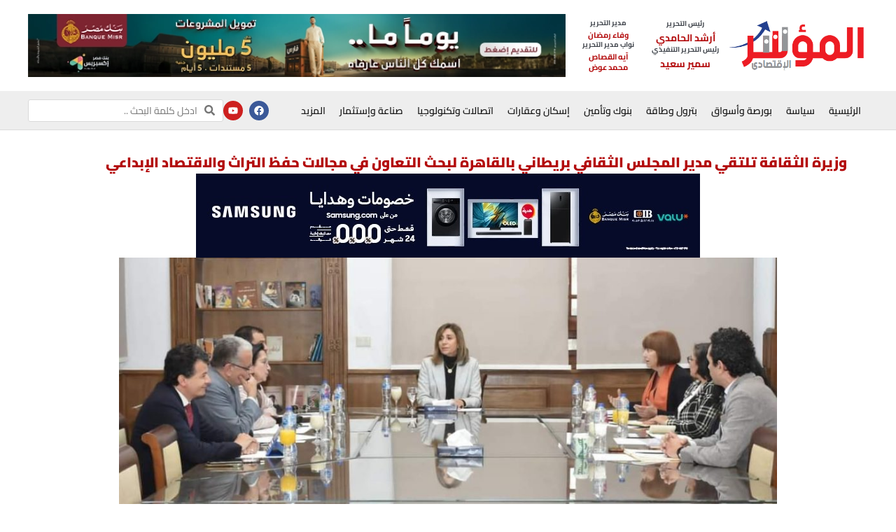

--- FILE ---
content_type: text/html; charset=UTF-8
request_url: https://almoasheralektesady.com/170127/
body_size: 19598
content:
<!doctype html><html dir="rtl" lang="ar"><head><script data-no-optimize="1">var litespeed_docref=sessionStorage.getItem("litespeed_docref");litespeed_docref&&(Object.defineProperty(document,"referrer",{get:function(){return litespeed_docref}}),sessionStorage.removeItem("litespeed_docref"));</script> <meta charset="UTF-8"><meta name="viewport" content="width=device-width, initial-scale=1"><link rel="profile" href="https://gmpg.org/xfn/11"><title>المؤشر الإقتصادي &#x2d; وزيرة الثقافة تلتقي مدير المجلس الثقافي بريطاني بالقاهرة لبحث التعاون في مجالات حفظ التراث والاقتصاد الإبداعي</title><meta name="robots" content="max-snippet:-1,max-image-preview:large,max-video-preview:-1" /><link rel="canonical" href="https://almoasheralektesady.com/170127/" /><meta name="description" content="استقبلت الدكتورة نيفين الكيلاني، وزيرة الثقافة، الدكتورة إليزابيث وايت مدير المجلس الثقافي البريطاني والوفد المرافق لها، لبحث سبل التعاون المشترك ." /><meta property="og:type" content="article" /><meta property="og:locale" content="ar_AR" /><meta property="og:site_name" content="المؤشر الإقتصادي" /><meta property="og:title" content="وزيرة الثقافة تلتقي مدير المجلس الثقافي بريطاني بالقاهرة لبحث التعاون في مجالات حفظ التراث والاقتصاد الإبداعي" /><meta property="og:description" content="استقبلت الدكتورة نيفين الكيلاني، وزيرة الثقافة، الدكتورة إليزابيث وايت مدير المجلس الثقافي البريطاني والوفد المرافق لها، لبحث سبل التعاون المشترك . حيث ناقش اللقاء سُبل التعاون في مجالات الاقتصاد&#8230;" /><meta property="og:url" content="https://almoasheralektesady.com/170127/" /><meta property="og:image" content="https://almoasheralektesady.com/wp-content/uploads/2023/01/FB_IMG_1673864110622-scaled.jpg" /><meta property="og:image:width" content="500" /><meta property="og:image:height" content="211" /><meta property="article:published_time" content="2023-01-16T10:16:13+00:00" /><meta property="article:modified_time" content="2023-01-16T10:16:13+00:00" /><meta name="twitter:card" content="summary_large_image" /><meta name="twitter:title" content="وزيرة الثقافة تلتقي مدير المجلس الثقافي بريطاني بالقاهرة لبحث التعاون في مجالات حفظ التراث والاقتصاد الإبداعي" /><meta name="twitter:description" content="استقبلت الدكتورة نيفين الكيلاني، وزيرة الثقافة، الدكتورة إليزابيث وايت مدير المجلس الثقافي البريطاني والوفد المرافق لها، لبحث سبل التعاون المشترك . حيث ناقش اللقاء سُبل التعاون في مجالات الاقتصاد&#8230;" /><meta name="twitter:image" content="https://almoasheralektesady.com/wp-content/uploads/2023/01/FB_IMG_1673864110622-scaled.jpg" /> <script type="application/ld+json">{"@context":"https://schema.org","@graph":[{"@type":"WebSite","@id":"https://almoasheralektesady.com/#/schema/WebSite","url":"https://almoasheralektesady.com/","name":"المؤشر الإقتصادي","description":"حدد إتجاهك","inLanguage":"ar","potentialAction":{"@type":"SearchAction","target":{"@type":"EntryPoint","urlTemplate":"https://almoasheralektesady.com/search/{search_term_string}/"},"query-input":"required name=search_term_string"},"publisher":{"@type":"Organization","@id":"https://almoasheralektesady.com/#/schema/Organization","name":"المؤشر الإقتصادي","url":"https://almoasheralektesady.com/","logo":{"@type":"ImageObject","url":"https://almoasheralektesady.com/wp-content/uploads/2019/07/favicon.png","contentUrl":"https://almoasheralektesady.com/wp-content/uploads/2019/07/favicon.png","width":16,"height":16}}},{"@type":"WebPage","@id":"https://almoasheralektesady.com/170127/","url":"https://almoasheralektesady.com/170127/","name":"المؤشر الإقتصادي &#x2d; وزيرة الثقافة تلتقي مدير المجلس الثقافي بريطاني بالقاهرة لبحث التعاون في مجالات حفظ التراث والاقتصاد الإبداعي","description":"استقبلت الدكتورة نيفين الكيلاني، وزيرة الثقافة، الدكتورة إليزابيث وايت مدير المجلس الثقافي البريطاني والوفد المرافق لها، لبحث سبل التعاون المشترك .","inLanguage":"ar","isPartOf":{"@id":"https://almoasheralektesady.com/#/schema/WebSite"},"breadcrumb":{"@type":"BreadcrumbList","@id":"https://almoasheralektesady.com/#/schema/BreadcrumbList","itemListElement":[{"@type":"ListItem","position":1,"item":"https://almoasheralektesady.com/","name":"المؤشر الإقتصادي"},{"@type":"ListItem","position":2,"item":"https://almoasheralektesady.com/category/%d8%a3%d8%ae%d8%a8%d8%a7%d8%b1/","name":"التصنيف: أخبار"},{"@type":"ListItem","position":3,"name":"وزيرة الثقافة تلتقي مدير المجلس الثقافي بريطاني بالقاهرة لبحث التعاون في مجالات حفظ التراث والاقتصاد الإبداعي"}]},"potentialAction":{"@type":"ReadAction","target":"https://almoasheralektesady.com/170127/"},"datePublished":"2023-01-16T10:16:13+00:00","dateModified":"2023-01-16T10:16:13+00:00","author":{"@type":"Person","@id":"https://almoasheralektesady.com/#/schema/Person/3d36609c76df6664d9aca853cf490fc6","name":"أيسر رمضان"}}]}</script> <link rel="alternate" type="application/rss+xml" title="المؤشر الإقتصادي &laquo; الخلاصة" href="https://almoasheralektesady.com/feed/" /><link rel="alternate" type="application/rss+xml" title="المؤشر الإقتصادي &laquo; خلاصة التعليقات" href="https://almoasheralektesady.com/comments/feed/" /><link data-optimized="2" rel="stylesheet" href="https://almoasheralektesady.com/wp-content/litespeed/css/93c9f26ef3b07db86d31429d7d9fbed0.css?ver=da156" /> <script type="litespeed/javascript" data-src="https://almoasheralektesady.com/wp-includes/js/jquery/jquery.min.js" id="jquery-core-js"></script> <link rel="https://api.w.org/" href="https://almoasheralektesady.com/wp-json/" /><link rel="alternate" title="JSON" type="application/json" href="https://almoasheralektesady.com/wp-json/wp/v2/posts/170127" /><link rel="EditURI" type="application/rsd+xml" title="RSD" href="https://almoasheralektesady.com/xmlrpc.php?rsd" /><link rel="alternate" title="oEmbed (JSON)" type="application/json+oembed" href="https://almoasheralektesady.com/wp-json/oembed/1.0/embed?url=https%3A%2F%2Falmoasheralektesady.com%2F170127%2F" /><link rel="alternate" title="oEmbed (XML)" type="text/xml+oembed" href="https://almoasheralektesady.com/wp-json/oembed/1.0/embed?url=https%3A%2F%2Falmoasheralektesady.com%2F170127%2F&#038;format=xml" /><meta name="generator" content="Elementor 3.31.3; features: e_font_icon_svg, e_element_cache; settings: css_print_method-external, google_font-enabled, font_display-auto">
 <script type="litespeed/javascript" data-src="https://www.googletagmanager.com/gtag/js?id=UA-169317078-1"></script> <script type="litespeed/javascript">window.dataLayer=window.dataLayer||[];function gtag(){dataLayer.push(arguments)}
gtag('js',new Date());gtag('config','UA-169317078-1')</script> <script data-ad-client="ca-pub-3524765275803888" type="litespeed/javascript" data-src="https://pagead2.googlesyndication.com/pagead/js/adsbygoogle.js"></script> <link rel="icon" href="https://almoasheralektesady.com/wp-content/uploads/2019/07/favicon.png" sizes="32x32" /><link rel="icon" href="https://almoasheralektesady.com/wp-content/uploads/2019/07/favicon.png" sizes="192x192" /><link rel="apple-touch-icon" href="https://almoasheralektesady.com/wp-content/uploads/2019/07/favicon.png" /><meta name="msapplication-TileImage" content="https://almoasheralektesady.com/wp-content/uploads/2019/07/favicon.png" /></head><body class="rtl wp-singular post-template-default single single-post postid-170127 single-format-standard wp-theme-almoasheralektesady elementor-default elementor-kit-39875 elementor-page-210079"><a class="skip-link screen-reader-text" href="#content">Skip to content</a><header data-elementor-type="header" data-elementor-id="329363" class="elementor elementor-329363 elementor-location-header" data-elementor-post-type="elementor_library"><header class="elementor-element elementor-element-2278ad4 elementor-hidden-tablet elementor-hidden-mobile e-flex e-con-boxed e-con e-parent" data-id="2278ad4" data-element_type="container" data-settings="{&quot;background_background&quot;:&quot;classic&quot;}"><div class="e-con-inner"><div class="elementor-element elementor-element-d7ed4cb elementor-widget elementor-widget-image" data-id="d7ed4cb" data-element_type="widget" data-widget_type="image.default"><div class="elementor-widget-container">
<a href="https://almoasheralektesady.com">
<img data-lazyloaded="1" src="[data-uri]" width="341" height="136" data-src="https://almoasheralektesady.com/wp-content/uploads/2025/07/65416.png" class="attachment-full size-full wp-image-329221" alt="" data-srcset="https://almoasheralektesady.com/wp-content/uploads/2025/07/65416.png 341w, https://almoasheralektesady.com/wp-content/uploads/2025/07/65416-300x120.png 300w" data-sizes="(max-width: 341px) 100vw, 341px" />								</a></div></div><div class="elementor-element elementor-element-6e886a1 e-con-full e-flex e-con e-child" data-id="6e886a1" data-element_type="container"><div class="elementor-element elementor-element-b6286e8 elementor-widget__width-initial elementor-cta--skin-classic elementor-animated-content elementor-bg-transform elementor-bg-transform-zoom-in elementor-widget elementor-widget-call-to-action" data-id="b6286e8" data-element_type="widget" data-widget_type="call-to-action.default"><div class="elementor-widget-container"><div class="elementor-cta"><div class="elementor-cta__content"><h2 class="elementor-cta__title elementor-cta__content-item elementor-content-item">
رئيس التحرير</h2><div class="elementor-cta__description elementor-cta__content-item elementor-content-item">
أرشد الحامدي</div></div></div></div></div><div class="elementor-element elementor-element-dde86f8 elementor-widget__width-initial elementor-cta--skin-classic elementor-animated-content elementor-bg-transform elementor-bg-transform-zoom-in elementor-widget elementor-widget-call-to-action" data-id="dde86f8" data-element_type="widget" data-widget_type="call-to-action.default"><div class="elementor-widget-container"><div class="elementor-cta"><div class="elementor-cta__content"><h2 class="elementor-cta__title elementor-cta__content-item elementor-content-item">
رئيس التحرير التنفيذي</h2><div class="elementor-cta__description elementor-cta__content-item elementor-content-item">
سمير سعيد</div></div></div></div></div></div><div class="elementor-element elementor-element-2d4ec9a e-con-full e-flex e-con e-child" data-id="2d4ec9a" data-element_type="container"><div class="elementor-element elementor-element-e937729 elementor-cta--skin-classic elementor-animated-content elementor-bg-transform elementor-bg-transform-zoom-in elementor-widget elementor-widget-call-to-action" data-id="e937729" data-element_type="widget" data-widget_type="call-to-action.default"><div class="elementor-widget-container"><div class="elementor-cta"><div class="elementor-cta__content"><h2 class="elementor-cta__title elementor-cta__content-item elementor-content-item">
مدير التحرير</h2><div class="elementor-cta__description elementor-cta__content-item elementor-content-item">
وفاء رمضان</div></div></div></div></div><div class="elementor-element elementor-element-13c157a elementor-cta--skin-classic elementor-animated-content elementor-bg-transform elementor-bg-transform-zoom-in elementor-widget elementor-widget-call-to-action" data-id="13c157a" data-element_type="widget" data-widget_type="call-to-action.default"><div class="elementor-widget-container"><div class="elementor-cta"><div class="elementor-cta__content"><h2 class="elementor-cta__title elementor-cta__content-item elementor-content-item">
نواب مدير التحرير</h2><div class="elementor-cta__description elementor-cta__content-item elementor-content-item">
آيه القصاص
<br>
محمد عوض</div></div></div></div></div></div><div class="elementor-element elementor-element-2b23e45 elementor-widget__width-initial elementor-widget-mobile__width-inherit elementor-skin-carousel elementor-widget elementor-widget-media-carousel" data-id="2b23e45" data-element_type="widget" data-settings="{&quot;slides_per_view&quot;:&quot;1&quot;,&quot;slides_to_scroll&quot;:&quot;1&quot;,&quot;autoplay_speed&quot;:3000,&quot;space_between&quot;:{&quot;unit&quot;:&quot;px&quot;,&quot;size&quot;:0,&quot;sizes&quot;:[]},&quot;skin&quot;:&quot;carousel&quot;,&quot;effect&quot;:&quot;slide&quot;,&quot;speed&quot;:500,&quot;autoplay&quot;:&quot;yes&quot;,&quot;loop&quot;:&quot;yes&quot;,&quot;space_between_tablet&quot;:{&quot;unit&quot;:&quot;px&quot;,&quot;size&quot;:10,&quot;sizes&quot;:[]},&quot;space_between_mobile&quot;:{&quot;unit&quot;:&quot;px&quot;,&quot;size&quot;:10,&quot;sizes&quot;:[]}}" data-widget_type="media-carousel.default"><div class="elementor-widget-container"><div class="elementor-swiper"><div class="elementor-main-swiper swiper" role="region" aria-roledescription="carousel" aria-label="Slides"><div class="swiper-wrapper"><div class="swiper-slide" role="group" aria-roledescription="slide">
<a href="https://bnkmsr.com/3K0TcSt" target="_blank"><div class="elementor-carousel-image" role="img" aria-label="Fares GDN 728 x 90_" style="background-image: url(&#039;https://almoasheralektesady.com/wp-content/uploads/2025/08/Fares-GDN-728-x-90_.webp&#039;)"></div>
</a></div></div></div></div></div></div></div></header><div class="elementor-element elementor-element-1f6ecf6 elementor-hidden-tablet elementor-hidden-mobile e-flex e-con-boxed e-con e-parent" data-id="1f6ecf6" data-element_type="container" data-settings="{&quot;background_background&quot;:&quot;classic&quot;,&quot;sticky_on&quot;:[&quot;desktop&quot;],&quot;sticky&quot;:&quot;top&quot;,&quot;sticky_offset&quot;:0,&quot;sticky_effects_offset&quot;:0,&quot;sticky_anchor_link_offset&quot;:0}"><div class="e-con-inner"><div class="elementor-element elementor-element-0658312 elementor-nav-menu--dropdown-none elementor-widget elementor-widget-nav-menu" data-id="0658312" data-element_type="widget" data-settings="{&quot;submenu_icon&quot;:{&quot;value&quot;:&quot;&lt;i class=\&quot;\&quot;&gt;&lt;\/i&gt;&quot;,&quot;library&quot;:&quot;&quot;},&quot;layout&quot;:&quot;horizontal&quot;}" data-widget_type="nav-menu.default"><div class="elementor-widget-container"><nav aria-label="Menu" class="elementor-nav-menu--main elementor-nav-menu__container elementor-nav-menu--layout-horizontal e--pointer-none"><ul id="menu-1-0658312" class="elementor-nav-menu"><li class="menu-item menu-item-type-post_type menu-item-object-page menu-item-home menu-item-329362"><a href="https://almoasheralektesady.com/" class="elementor-item">الرئيسية</a></li><li class="menu-item menu-item-type-taxonomy menu-item-object-category menu-item-14931"><a href="https://almoasheralektesady.com/category/%d8%b3%d9%8a%d8%a7%d8%b3%d8%a9/" class="elementor-item">سياسة</a></li><li class="menu-item menu-item-type-taxonomy menu-item-object-category menu-item-1559"><a href="https://almoasheralektesady.com/category/%d8%a8%d9%88%d8%b1%d8%b5%d8%a9-%d9%88%d8%a3%d8%b3%d9%88%d8%a7%d9%82/" class="elementor-item">بورصة وأسواق</a></li><li class="menu-item menu-item-type-taxonomy menu-item-object-category menu-item-223512"><a href="https://almoasheralektesady.com/category/%d8%b7%d8%a7%d9%82%d8%a9-%d9%88%d8%a8%d8%aa%d8%b1%d9%88%d9%84/" class="elementor-item">بترول وطاقة</a></li><li class="menu-item menu-item-type-taxonomy menu-item-object-category menu-item-1558"><a href="https://almoasheralektesady.com/category/%d8%a8%d9%86%d9%88%d9%83-%d9%88%d8%aa%d8%a3%d9%85%d9%8a%d9%86/" class="elementor-item">بنوك وتأمين</a></li><li class="menu-item menu-item-type-taxonomy menu-item-object-category menu-item-14908"><a href="https://almoasheralektesady.com/category/%d8%a5%d8%b3%d9%83%d8%a7%d9%86-%d9%88%d8%b9%d9%82%d8%a7%d8%b1%d8%a7%d8%aa/" class="elementor-item">إسكان وعقارات</a></li><li class="menu-item menu-item-type-taxonomy menu-item-object-category menu-item-7"><a href="https://almoasheralektesady.com/category/%d8%a7%d8%aa%d8%b5%d8%a7%d9%84%d8%a7%d8%aa-%d9%88%d8%aa%d9%83%d9%86%d9%88%d9%84%d9%88%d8%ac%d9%8a%d8%a7/" class="elementor-item">اتصالات وتكنولوجيا</a></li><li class="menu-item menu-item-type-taxonomy menu-item-object-category menu-item-8"><a href="https://almoasheralektesady.com/category/%d8%b5%d9%86%d8%a7%d8%b9%d8%a9-%d9%88%d8%a5%d8%b3%d8%aa%d8%ab%d9%85%d8%a7%d8%b1/" class="elementor-item">صناعة وإستثمار</a></li><li class="menu-item menu-item-type-custom menu-item-object-custom menu-item-has-children menu-item-14915"><a href="#" class="elementor-item elementor-item-anchor">المزيد</a><ul class="sub-menu elementor-nav-menu--dropdown"><li class="menu-item menu-item-type-taxonomy menu-item-object-category menu-item-218383"><a href="https://almoasheralektesady.com/category/%d9%86%d9%82%d9%84-%d9%88%d8%b3%d9%8a%d8%a7%d8%b1%d8%a7%d8%aa/" class="elementor-sub-item">نقل وسيارات</a></li><li class="menu-item menu-item-type-taxonomy menu-item-object-category menu-item-14912"><a href="https://almoasheralektesady.com/category/%d8%a7%d9%82%d8%aa%d8%b5%d8%a7%d8%af-%d9%83%d9%84%d9%8a/" class="elementor-sub-item">اقتصاد كلي</a></li><li class="menu-item menu-item-type-taxonomy menu-item-object-category current-post-ancestor current-menu-parent current-post-parent menu-item-6"><a href="https://almoasheralektesady.com/category/%d8%a3%d8%ae%d8%a8%d8%a7%d8%b1/" class="elementor-sub-item">أخبار</a></li><li class="menu-item menu-item-type-taxonomy menu-item-object-category menu-item-14909"><a href="https://almoasheralektesady.com/category/%d8%b7%d9%8a%d8%b1%d8%a7%d9%86/" class="elementor-sub-item">سياحة وطيران</a></li><li class="menu-item menu-item-type-taxonomy menu-item-object-category menu-item-14935"><a href="https://almoasheralektesady.com/category/%d9%85%d8%ad%d8%a7%d9%81%d8%b8%d8%a7%d8%aa/" class="elementor-sub-item">محافظات</a></li><li class="menu-item menu-item-type-taxonomy menu-item-object-category menu-item-19278"><a href="https://almoasheralektesady.com/category/%d8%a3%d8%ad%d8%b2%d8%a7%d8%a8-%d9%88%d8%a8%d8%b1%d9%84%d9%85%d8%a7%d9%86/" class="elementor-sub-item">أحزاب وبرلمان</a></li><li class="menu-item menu-item-type-taxonomy menu-item-object-category menu-item-212584"><a href="https://almoasheralektesady.com/category/%d8%a7%d8%aa%d8%ad%d8%a7%d8%af-%d8%a7%d9%84%d8%ba%d8%b1%d9%81/" class="elementor-sub-item">اتحاد الغرف</a></li><li class="menu-item menu-item-type-taxonomy menu-item-object-category menu-item-14928"><a href="https://almoasheralektesady.com/category/%d8%ad%d9%88%d8%a7%d8%af%d8%ab/" class="elementor-sub-item">حوادث</a></li><li class="menu-item menu-item-type-taxonomy menu-item-object-category menu-item-14936"><a href="https://almoasheralektesady.com/category/%d9%85%d9%82%d8%a7%d9%84%d8%a7%d8%aa-%d9%88%d9%85%d8%ac%d8%aa%d9%85%d8%b9/" class="elementor-sub-item">مقالات ومجتمع</a></li><li class="menu-item menu-item-type-taxonomy menu-item-object-category menu-item-14922"><a href="https://almoasheralektesady.com/category/%d8%b5%d8%ad%d8%a9-%d9%88%d9%85%d8%b1%d8%a3%d8%a9/" class="elementor-sub-item">صحة ومرأة</a></li><li class="menu-item menu-item-type-taxonomy menu-item-object-category menu-item-212585"><a href="https://almoasheralektesady.com/category/%d9%85%d8%b3%d8%a6%d9%88%d9%84%d9%8a%d8%a9-%d9%85%d8%ac%d8%aa%d9%85%d8%b9%d9%8a%d8%a9-%d9%88%d8%a5%d8%b3%d8%aa%d8%af%d8%a7%d9%85%d8%a9/" class="elementor-sub-item">مسئولية مجتمعية وإستدامة</a></li><li class="menu-item menu-item-type-taxonomy menu-item-object-category menu-item-14929"><a href="https://almoasheralektesady.com/category/%d8%b1%d9%8a%d8%a7%d8%b6%d8%a9/" class="elementor-sub-item">رياضة</a></li><li class="menu-item menu-item-type-taxonomy menu-item-object-category current-post-ancestor current-menu-parent current-post-parent menu-item-14933"><a href="https://almoasheralektesady.com/category/%d8%aa%d8%b9%d9%84%d9%8a%d9%85-%d9%88%d8%ab%d9%82%d8%a7%d9%81%d9%87/" class="elementor-sub-item">تعليم وثقافه</a></li><li class="menu-item menu-item-type-taxonomy menu-item-object-category menu-item-331906"><a href="https://almoasheralektesady.com/category/%d9%81%d9%86-%d9%88%d9%85%d9%86%d9%88%d8%b9%d8%a7%d8%aa/" class="elementor-sub-item">فن ومنوعات</a></li><li class="menu-item menu-item-type-taxonomy menu-item-object-category menu-item-14934"><a href="https://almoasheralektesady.com/category/%d9%81%d9%8a%d8%af%d9%8a%d9%88%d9%87%d8%a7%d8%aa/" class="elementor-sub-item">فيديوهات</a></li><li class="menu-item menu-item-type-taxonomy menu-item-object-category menu-item-212586"><a href="https://almoasheralektesady.com/category/%d8%aa%d8%ad%d9%84%d9%8a%d9%84%d8%a7%d8%aa/" class="elementor-sub-item">تحليلات</a></li><li class="menu-item menu-item-type-taxonomy menu-item-object-category menu-item-214058"><a href="https://almoasheralektesady.com/category/%d8%a7%d9%82%d8%aa%d8%b5%d8%a7%d8%af-%d9%83%d9%84%d9%8a/" class="elementor-sub-item">اقتصاد كلي</a></li><li class="menu-item menu-item-type-taxonomy menu-item-object-category menu-item-214059"><a href="https://almoasheralektesady.com/category/%d9%86%d9%82%d9%84-%d9%88%d8%b3%d9%8a%d8%a7%d8%b1%d8%a7%d8%aa/" class="elementor-sub-item">نقل وسيارات</a></li><li class="menu-item menu-item-type-taxonomy menu-item-object-category menu-item-216242"><a href="https://almoasheralektesady.com/category/%d8%ab%d9%88%d8%b1%d8%a9-30-%d9%8a%d9%88%d9%86%d9%8a%d9%88/" class="elementor-sub-item">ثورة 30 يونيو</a></li><li class="menu-item menu-item-type-taxonomy menu-item-object-category menu-item-329359"><a href="https://almoasheralektesady.com/category/m-tv/" class="elementor-sub-item">M.TV</a></li><li class="menu-item menu-item-type-taxonomy menu-item-object-category menu-item-14923"><a href="https://almoasheralektesady.com/category/%d8%a7%d9%84%d8%b9%d8%af%d8%af-%d8%a7%d9%84%d9%88%d8%b1%d9%82%d9%8a/" class="elementor-sub-item">العدد الورقي</a></li></ul></li></ul></nav><nav class="elementor-nav-menu--dropdown elementor-nav-menu__container" aria-hidden="true"><ul id="menu-2-0658312" class="elementor-nav-menu"><li class="menu-item menu-item-type-post_type menu-item-object-page menu-item-home menu-item-329362"><a href="https://almoasheralektesady.com/" class="elementor-item" tabindex="-1">الرئيسية</a></li><li class="menu-item menu-item-type-taxonomy menu-item-object-category menu-item-14931"><a href="https://almoasheralektesady.com/category/%d8%b3%d9%8a%d8%a7%d8%b3%d8%a9/" class="elementor-item" tabindex="-1">سياسة</a></li><li class="menu-item menu-item-type-taxonomy menu-item-object-category menu-item-1559"><a href="https://almoasheralektesady.com/category/%d8%a8%d9%88%d8%b1%d8%b5%d8%a9-%d9%88%d8%a3%d8%b3%d9%88%d8%a7%d9%82/" class="elementor-item" tabindex="-1">بورصة وأسواق</a></li><li class="menu-item menu-item-type-taxonomy menu-item-object-category menu-item-223512"><a href="https://almoasheralektesady.com/category/%d8%b7%d8%a7%d9%82%d8%a9-%d9%88%d8%a8%d8%aa%d8%b1%d9%88%d9%84/" class="elementor-item" tabindex="-1">بترول وطاقة</a></li><li class="menu-item menu-item-type-taxonomy menu-item-object-category menu-item-1558"><a href="https://almoasheralektesady.com/category/%d8%a8%d9%86%d9%88%d9%83-%d9%88%d8%aa%d8%a3%d9%85%d9%8a%d9%86/" class="elementor-item" tabindex="-1">بنوك وتأمين</a></li><li class="menu-item menu-item-type-taxonomy menu-item-object-category menu-item-14908"><a href="https://almoasheralektesady.com/category/%d8%a5%d8%b3%d9%83%d8%a7%d9%86-%d9%88%d8%b9%d9%82%d8%a7%d8%b1%d8%a7%d8%aa/" class="elementor-item" tabindex="-1">إسكان وعقارات</a></li><li class="menu-item menu-item-type-taxonomy menu-item-object-category menu-item-7"><a href="https://almoasheralektesady.com/category/%d8%a7%d8%aa%d8%b5%d8%a7%d9%84%d8%a7%d8%aa-%d9%88%d8%aa%d9%83%d9%86%d9%88%d9%84%d9%88%d8%ac%d9%8a%d8%a7/" class="elementor-item" tabindex="-1">اتصالات وتكنولوجيا</a></li><li class="menu-item menu-item-type-taxonomy menu-item-object-category menu-item-8"><a href="https://almoasheralektesady.com/category/%d8%b5%d9%86%d8%a7%d8%b9%d8%a9-%d9%88%d8%a5%d8%b3%d8%aa%d8%ab%d9%85%d8%a7%d8%b1/" class="elementor-item" tabindex="-1">صناعة وإستثمار</a></li><li class="menu-item menu-item-type-custom menu-item-object-custom menu-item-has-children menu-item-14915"><a href="#" class="elementor-item elementor-item-anchor" tabindex="-1">المزيد</a><ul class="sub-menu elementor-nav-menu--dropdown"><li class="menu-item menu-item-type-taxonomy menu-item-object-category menu-item-218383"><a href="https://almoasheralektesady.com/category/%d9%86%d9%82%d9%84-%d9%88%d8%b3%d9%8a%d8%a7%d8%b1%d8%a7%d8%aa/" class="elementor-sub-item" tabindex="-1">نقل وسيارات</a></li><li class="menu-item menu-item-type-taxonomy menu-item-object-category menu-item-14912"><a href="https://almoasheralektesady.com/category/%d8%a7%d9%82%d8%aa%d8%b5%d8%a7%d8%af-%d9%83%d9%84%d9%8a/" class="elementor-sub-item" tabindex="-1">اقتصاد كلي</a></li><li class="menu-item menu-item-type-taxonomy menu-item-object-category current-post-ancestor current-menu-parent current-post-parent menu-item-6"><a href="https://almoasheralektesady.com/category/%d8%a3%d8%ae%d8%a8%d8%a7%d8%b1/" class="elementor-sub-item" tabindex="-1">أخبار</a></li><li class="menu-item menu-item-type-taxonomy menu-item-object-category menu-item-14909"><a href="https://almoasheralektesady.com/category/%d8%b7%d9%8a%d8%b1%d8%a7%d9%86/" class="elementor-sub-item" tabindex="-1">سياحة وطيران</a></li><li class="menu-item menu-item-type-taxonomy menu-item-object-category menu-item-14935"><a href="https://almoasheralektesady.com/category/%d9%85%d8%ad%d8%a7%d9%81%d8%b8%d8%a7%d8%aa/" class="elementor-sub-item" tabindex="-1">محافظات</a></li><li class="menu-item menu-item-type-taxonomy menu-item-object-category menu-item-19278"><a href="https://almoasheralektesady.com/category/%d8%a3%d8%ad%d8%b2%d8%a7%d8%a8-%d9%88%d8%a8%d8%b1%d9%84%d9%85%d8%a7%d9%86/" class="elementor-sub-item" tabindex="-1">أحزاب وبرلمان</a></li><li class="menu-item menu-item-type-taxonomy menu-item-object-category menu-item-212584"><a href="https://almoasheralektesady.com/category/%d8%a7%d8%aa%d8%ad%d8%a7%d8%af-%d8%a7%d9%84%d8%ba%d8%b1%d9%81/" class="elementor-sub-item" tabindex="-1">اتحاد الغرف</a></li><li class="menu-item menu-item-type-taxonomy menu-item-object-category menu-item-14928"><a href="https://almoasheralektesady.com/category/%d8%ad%d9%88%d8%a7%d8%af%d8%ab/" class="elementor-sub-item" tabindex="-1">حوادث</a></li><li class="menu-item menu-item-type-taxonomy menu-item-object-category menu-item-14936"><a href="https://almoasheralektesady.com/category/%d9%85%d9%82%d8%a7%d9%84%d8%a7%d8%aa-%d9%88%d9%85%d8%ac%d8%aa%d9%85%d8%b9/" class="elementor-sub-item" tabindex="-1">مقالات ومجتمع</a></li><li class="menu-item menu-item-type-taxonomy menu-item-object-category menu-item-14922"><a href="https://almoasheralektesady.com/category/%d8%b5%d8%ad%d8%a9-%d9%88%d9%85%d8%b1%d8%a3%d8%a9/" class="elementor-sub-item" tabindex="-1">صحة ومرأة</a></li><li class="menu-item menu-item-type-taxonomy menu-item-object-category menu-item-212585"><a href="https://almoasheralektesady.com/category/%d9%85%d8%b3%d8%a6%d9%88%d9%84%d9%8a%d8%a9-%d9%85%d8%ac%d8%aa%d9%85%d8%b9%d9%8a%d8%a9-%d9%88%d8%a5%d8%b3%d8%aa%d8%af%d8%a7%d9%85%d8%a9/" class="elementor-sub-item" tabindex="-1">مسئولية مجتمعية وإستدامة</a></li><li class="menu-item menu-item-type-taxonomy menu-item-object-category menu-item-14929"><a href="https://almoasheralektesady.com/category/%d8%b1%d9%8a%d8%a7%d8%b6%d8%a9/" class="elementor-sub-item" tabindex="-1">رياضة</a></li><li class="menu-item menu-item-type-taxonomy menu-item-object-category current-post-ancestor current-menu-parent current-post-parent menu-item-14933"><a href="https://almoasheralektesady.com/category/%d8%aa%d8%b9%d9%84%d9%8a%d9%85-%d9%88%d8%ab%d9%82%d8%a7%d9%81%d9%87/" class="elementor-sub-item" tabindex="-1">تعليم وثقافه</a></li><li class="menu-item menu-item-type-taxonomy menu-item-object-category menu-item-331906"><a href="https://almoasheralektesady.com/category/%d9%81%d9%86-%d9%88%d9%85%d9%86%d9%88%d8%b9%d8%a7%d8%aa/" class="elementor-sub-item" tabindex="-1">فن ومنوعات</a></li><li class="menu-item menu-item-type-taxonomy menu-item-object-category menu-item-14934"><a href="https://almoasheralektesady.com/category/%d9%81%d9%8a%d8%af%d9%8a%d9%88%d9%87%d8%a7%d8%aa/" class="elementor-sub-item" tabindex="-1">فيديوهات</a></li><li class="menu-item menu-item-type-taxonomy menu-item-object-category menu-item-212586"><a href="https://almoasheralektesady.com/category/%d8%aa%d8%ad%d9%84%d9%8a%d9%84%d8%a7%d8%aa/" class="elementor-sub-item" tabindex="-1">تحليلات</a></li><li class="menu-item menu-item-type-taxonomy menu-item-object-category menu-item-214058"><a href="https://almoasheralektesady.com/category/%d8%a7%d9%82%d8%aa%d8%b5%d8%a7%d8%af-%d9%83%d9%84%d9%8a/" class="elementor-sub-item" tabindex="-1">اقتصاد كلي</a></li><li class="menu-item menu-item-type-taxonomy menu-item-object-category menu-item-214059"><a href="https://almoasheralektesady.com/category/%d9%86%d9%82%d9%84-%d9%88%d8%b3%d9%8a%d8%a7%d8%b1%d8%a7%d8%aa/" class="elementor-sub-item" tabindex="-1">نقل وسيارات</a></li><li class="menu-item menu-item-type-taxonomy menu-item-object-category menu-item-216242"><a href="https://almoasheralektesady.com/category/%d8%ab%d9%88%d8%b1%d8%a9-30-%d9%8a%d9%88%d9%86%d9%8a%d9%88/" class="elementor-sub-item" tabindex="-1">ثورة 30 يونيو</a></li><li class="menu-item menu-item-type-taxonomy menu-item-object-category menu-item-329359"><a href="https://almoasheralektesady.com/category/m-tv/" class="elementor-sub-item" tabindex="-1">M.TV</a></li><li class="menu-item menu-item-type-taxonomy menu-item-object-category menu-item-14923"><a href="https://almoasheralektesady.com/category/%d8%a7%d9%84%d8%b9%d8%af%d8%af-%d8%a7%d9%84%d9%88%d8%b1%d9%82%d9%8a/" class="elementor-sub-item" tabindex="-1">العدد الورقي</a></li></ul></li></ul></nav></div></div><div class="elementor-element elementor-element-d336fb9 elementor-shape-circle elementor-grid-0 e-grid-align-center elementor-widget elementor-widget-social-icons" data-id="d336fb9" data-element_type="widget" data-widget_type="social-icons.default"><div class="elementor-widget-container"><div class="elementor-social-icons-wrapper elementor-grid" role="list">
<span class="elementor-grid-item" role="listitem">
<a class="elementor-icon elementor-social-icon elementor-social-icon-facebook elementor-repeater-item-5f77eaa" href="https://www.facebook.com/105739434103605" target="_blank">
<span class="elementor-screen-only">Facebook</span>
<svg class="e-font-icon-svg e-fab-facebook" viewBox="0 0 512 512" xmlns="http://www.w3.org/2000/svg"><path d="M504 256C504 119 393 8 256 8S8 119 8 256c0 123.78 90.69 226.38 209.25 245V327.69h-63V256h63v-54.64c0-62.15 37-96.48 93.67-96.48 27.14 0 55.52 4.84 55.52 4.84v61h-31.28c-30.8 0-40.41 19.12-40.41 38.73V256h68.78l-11 71.69h-57.78V501C413.31 482.38 504 379.78 504 256z"></path></svg>					</a>
</span>
<span class="elementor-grid-item" role="listitem">
<a class="elementor-icon elementor-social-icon elementor-social-icon-youtube elementor-repeater-item-7151efa" href="https://www.youtube.com/channel/UCIZzeTOnJW1JWOASwSqI3Bw" target="_blank">
<span class="elementor-screen-only">Youtube</span>
<svg class="e-font-icon-svg e-fab-youtube" viewBox="0 0 576 512" xmlns="http://www.w3.org/2000/svg"><path d="M549.655 124.083c-6.281-23.65-24.787-42.276-48.284-48.597C458.781 64 288 64 288 64S117.22 64 74.629 75.486c-23.497 6.322-42.003 24.947-48.284 48.597-11.412 42.867-11.412 132.305-11.412 132.305s0 89.438 11.412 132.305c6.281 23.65 24.787 41.5 48.284 47.821C117.22 448 288 448 288 448s170.78 0 213.371-11.486c23.497-6.321 42.003-24.171 48.284-47.821 11.412-42.867 11.412-132.305 11.412-132.305s0-89.438-11.412-132.305zm-317.51 213.508V175.185l142.739 81.205-142.739 81.201z"></path></svg>					</a>
</span></div></div></div><div class="elementor-element elementor-element-9135eb4 elementor-search-form--skin-minimal elementor-widget__width-initial elementor-widget elementor-widget-search-form" data-id="9135eb4" data-element_type="widget" data-settings="{&quot;skin&quot;:&quot;minimal&quot;}" data-widget_type="search-form.default"><div class="elementor-widget-container">
<search role="search"><form class="elementor-search-form" action="https://almoasheralektesady.com" method="get"><div class="elementor-search-form__container">
<label class="elementor-screen-only" for="elementor-search-form-9135eb4">Search</label><div class="elementor-search-form__icon"><div class="e-font-icon-svg-container"><svg aria-hidden="true" class="e-font-icon-svg e-fas-search" viewBox="0 0 512 512" xmlns="http://www.w3.org/2000/svg"><path d="M505 442.7L405.3 343c-4.5-4.5-10.6-7-17-7H372c27.6-35.3 44-79.7 44-128C416 93.1 322.9 0 208 0S0 93.1 0 208s93.1 208 208 208c48.3 0 92.7-16.4 128-44v16.3c0 6.4 2.5 12.5 7 17l99.7 99.7c9.4 9.4 24.6 9.4 33.9 0l28.3-28.3c9.4-9.4 9.4-24.6.1-34zM208 336c-70.7 0-128-57.2-128-128 0-70.7 57.2-128 128-128 70.7 0 128 57.2 128 128 0 70.7-57.2 128-128 128z"></path></svg></div>							<span class="elementor-screen-only">Search</span></div>
<input id="elementor-search-form-9135eb4" placeholder="ادخل كلمة البحث .." class="elementor-search-form__input" type="search" name="s" value=""></div></form>
</search></div></div></div></div><div class="elementor-element elementor-element-ec55df1 elementor-hidden-desktop e-flex e-con-boxed e-con e-parent" data-id="ec55df1" data-element_type="container" data-settings="{&quot;background_background&quot;:&quot;classic&quot;}"><div class="e-con-inner"><div class="elementor-element elementor-element-4f37ae7 elementor-widget-mobile__width-initial elementor-widget elementor-widget-image" data-id="4f37ae7" data-element_type="widget" data-widget_type="image.default"><div class="elementor-widget-container">
<a href="https://almoasheralektesady.com">
<img data-lazyloaded="1" src="[data-uri]" width="341" height="136" data-src="https://almoasheralektesady.com/wp-content/uploads/2025/07/65416.png" class="attachment-full size-full wp-image-329221" alt="" data-srcset="https://almoasheralektesady.com/wp-content/uploads/2025/07/65416.png 341w, https://almoasheralektesady.com/wp-content/uploads/2025/07/65416-300x120.png 300w" data-sizes="(max-width: 341px) 100vw, 341px" />								</a></div></div><div class="elementor-element elementor-element-8fd8539 e-con-full e-flex e-con e-child" data-id="8fd8539" data-element_type="container"><div class="elementor-element elementor-element-e48b9a8 elementor-widget__width-initial elementor-widget-mobile__width-initial elementor-cta--skin-classic elementor-animated-content elementor-bg-transform elementor-bg-transform-zoom-in elementor-widget elementor-widget-call-to-action" data-id="e48b9a8" data-element_type="widget" data-widget_type="call-to-action.default"><div class="elementor-widget-container"><div class="elementor-cta"><div class="elementor-cta__content"><h2 class="elementor-cta__title elementor-cta__content-item elementor-content-item">
رئيس التحرير</h2><div class="elementor-cta__description elementor-cta__content-item elementor-content-item">
أرشد الحامدي</div></div></div></div></div><div class="elementor-element elementor-element-a1be4d9 elementor-widget__width-initial elementor-cta--skin-classic elementor-animated-content elementor-bg-transform elementor-bg-transform-zoom-in elementor-widget elementor-widget-call-to-action" data-id="a1be4d9" data-element_type="widget" data-widget_type="call-to-action.default"><div class="elementor-widget-container"><div class="elementor-cta"><div class="elementor-cta__content"><h2 class="elementor-cta__title elementor-cta__content-item elementor-content-item">
رئيس التحرير التنفيذي</h2><div class="elementor-cta__description elementor-cta__content-item elementor-content-item">
سمير سعيد</div></div></div></div></div></div><div class="elementor-element elementor-element-866f625 e-con-full e-flex e-con e-child" data-id="866f625" data-element_type="container"><div class="elementor-element elementor-element-f146bd2 elementor-cta--skin-classic elementor-animated-content elementor-bg-transform elementor-bg-transform-zoom-in elementor-widget elementor-widget-call-to-action" data-id="f146bd2" data-element_type="widget" data-widget_type="call-to-action.default"><div class="elementor-widget-container"><div class="elementor-cta"><div class="elementor-cta__content"><h2 class="elementor-cta__title elementor-cta__content-item elementor-content-item">
مدير التحرير</h2><div class="elementor-cta__description elementor-cta__content-item elementor-content-item">
وفاء رمضان</div></div></div></div></div><div class="elementor-element elementor-element-b1f0318 elementor-cta--skin-classic elementor-animated-content elementor-bg-transform elementor-bg-transform-zoom-in elementor-widget elementor-widget-call-to-action" data-id="b1f0318" data-element_type="widget" data-widget_type="call-to-action.default"><div class="elementor-widget-container"><div class="elementor-cta"><div class="elementor-cta__content"><h2 class="elementor-cta__title elementor-cta__content-item elementor-content-item">
نواب مدير التحرير</h2><div class="elementor-cta__description elementor-cta__content-item elementor-content-item">
آيه القصاص
<br>
محمد عوض</div></div></div></div></div></div><div class="elementor-element elementor-element-71b93c6 elementor-widget-mobile__width-initial elementor-view-default elementor-widget elementor-widget-icon" data-id="71b93c6" data-element_type="widget" data-widget_type="icon.default"><div class="elementor-widget-container"><div class="elementor-icon-wrapper">
<a class="elementor-icon" href="#elementor-action%3Aaction%3Dpopup%3Aopen%26settings%3DeyJpZCI6IjIwNDEyNyIsInRvZ2dsZSI6ZmFsc2V9">
<svg aria-hidden="true" class="e-font-icon-svg e-fas-bars" viewBox="0 0 448 512" xmlns="http://www.w3.org/2000/svg"><path d="M16 132h416c8.837 0 16-7.163 16-16V76c0-8.837-7.163-16-16-16H16C7.163 60 0 67.163 0 76v40c0 8.837 7.163 16 16 16zm0 160h416c8.837 0 16-7.163 16-16v-40c0-8.837-7.163-16-16-16H16c-8.837 0-16 7.163-16 16v40c0 8.837 7.163 16 16 16zm0 160h416c8.837 0 16-7.163 16-16v-40c0-8.837-7.163-16-16-16H16c-8.837 0-16 7.163-16 16v40c0 8.837 7.163 16 16 16z"></path></svg>			</a></div></div></div></div></div><div class="elementor-element elementor-element-6bf799f elementor-hidden-desktop e-flex e-con-boxed e-con e-parent" data-id="6bf799f" data-element_type="container" data-settings="{&quot;background_background&quot;:&quot;classic&quot;}"><div class="e-con-inner"><div class="elementor-element elementor-element-4d4d79a elementor-widget__width-initial elementor-widget-mobile__width-inherit elementor-skin-carousel elementor-widget elementor-widget-media-carousel" data-id="4d4d79a" data-element_type="widget" data-settings="{&quot;slides_per_view&quot;:&quot;1&quot;,&quot;slides_to_scroll&quot;:&quot;1&quot;,&quot;autoplay_speed&quot;:3000,&quot;space_between&quot;:{&quot;unit&quot;:&quot;px&quot;,&quot;size&quot;:0,&quot;sizes&quot;:[]},&quot;skin&quot;:&quot;carousel&quot;,&quot;effect&quot;:&quot;slide&quot;,&quot;speed&quot;:500,&quot;autoplay&quot;:&quot;yes&quot;,&quot;loop&quot;:&quot;yes&quot;,&quot;space_between_tablet&quot;:{&quot;unit&quot;:&quot;px&quot;,&quot;size&quot;:10,&quot;sizes&quot;:[]},&quot;space_between_mobile&quot;:{&quot;unit&quot;:&quot;px&quot;,&quot;size&quot;:10,&quot;sizes&quot;:[]}}" data-widget_type="media-carousel.default"><div class="elementor-widget-container"><div class="elementor-swiper"><div class="elementor-main-swiper swiper" role="region" aria-roledescription="carousel" aria-label="Slides"><div class="swiper-wrapper"><div class="swiper-slide" role="group" aria-roledescription="slide">
<a href="https://www.instagram.com/p/DLnENGEszF1/?igsh=MWd1dnB3ZHMyejlmYg==" target="_blank"><div class="elementor-carousel-image" role="img" aria-label="65146" style="background-image: url(&#039;https://almoasheralektesady.com/wp-content/uploads/2023/06/65146.jpg&#039;)"></div>
</a></div></div></div></div></div></div></div></div></header><div data-elementor-type="single-post" data-elementor-id="210079" class="elementor elementor-210079 elementor-location-single post-170127 post type-post status-publish format-standard has-post-thumbnail hentry category-1 category-27" data-elementor-post-type="elementor_library"><div class="elementor-element elementor-element-8d31c5a e-flex e-con-boxed e-con e-parent" data-id="8d31c5a" data-element_type="container"><div class="e-con-inner"><div class="elementor-element elementor-element-687adac elementor-widget__width-inherit elementor-widget elementor-widget-heading" data-id="687adac" data-element_type="widget" data-widget_type="heading.default"><div class="elementor-widget-container"><h2 class="elementor-heading-title elementor-size-default">وزيرة الثقافة تلتقي مدير المجلس الثقافي بريطاني بالقاهرة لبحث التعاون في مجالات حفظ التراث والاقتصاد الإبداعي </h2></div></div><div class="elementor-element elementor-element-04385b7 elementor-widget elementor-widget-image" data-id="04385b7" data-element_type="widget" data-widget_type="image.default"><div class="elementor-widget-container">
<img data-lazyloaded="1" src="[data-uri]" fetchpriority="high" width="720" height="120" data-src="https://almoasheralektesady.com/wp-content/uploads/2025/11/WhatsApp-Image-2025-11-25-at-7.12.47-PM.webp" class="attachment-large size-large wp-image-343406" alt="" /></div></div><div class="elementor-element elementor-element-7d80b60 elementor-widget elementor-widget-theme-post-featured-image elementor-widget-image" data-id="7d80b60" data-element_type="widget" data-widget_type="theme-post-featured-image.default"><div class="elementor-widget-container"><figure class="wp-caption">
<img data-lazyloaded="1" src="[data-uri]" width="800" height="337" data-src="https://almoasheralektesady.com/wp-content/uploads/2023/01/FB_IMG_1673864110622-1024x431.jpg" class="attachment-large size-large wp-image-170128" alt="" data-srcset="https://almoasheralektesady.com/wp-content/uploads/2023/01/FB_IMG_1673864110622-1024x431.jpg 1024w, https://almoasheralektesady.com/wp-content/uploads/2023/01/FB_IMG_1673864110622-300x126.jpg 300w, https://almoasheralektesady.com/wp-content/uploads/2023/01/FB_IMG_1673864110622-768x324.jpg 768w, https://almoasheralektesady.com/wp-content/uploads/2023/01/FB_IMG_1673864110622-260x110.jpg 260w, https://almoasheralektesady.com/wp-content/uploads/2023/01/FB_IMG_1673864110622-scaled.jpg 500w" data-sizes="(max-width: 800px) 100vw, 800px" /><figcaption class="widget-image-caption wp-caption-text"></figcaption></figure></div></div><div class="elementor-element elementor-element-4a48fe8 elementor-widget elementor-widget-image" data-id="4a48fe8" data-element_type="widget" data-widget_type="image.default"><div class="elementor-widget-container">
<img data-lazyloaded="1" src="[data-uri]" width="1517" height="188" data-src="https://almoasheralektesady.com/wp-content/uploads/2025/11/WhatsApp-Image-2025-11-16-at-10.05.31-AM.webp" title="" alt="" loading="lazy" /></div></div><div class="elementor-element elementor-element-653a0f2 e-con-full e-flex e-con e-child" data-id="653a0f2" data-element_type="container"><div class="elementor-element elementor-element-0aa0020 elementor-widget elementor-widget-post-info" data-id="0aa0020" data-element_type="widget" data-widget_type="post-info.default"><div class="elementor-widget-container"><ul class="elementor-inline-items elementor-icon-list-items elementor-post-info"><li class="elementor-icon-list-item elementor-repeater-item-913de3d elementor-inline-item" itemprop="author">
<a href="https://almoasheralektesady.com/author/aramdan/">
<span class="elementor-icon-list-icon">
<svg aria-hidden="true" class="e-font-icon-svg e-fas-user" viewBox="0 0 448 512" xmlns="http://www.w3.org/2000/svg"><path d="M224 256c70.7 0 128-57.3 128-128S294.7 0 224 0 96 57.3 96 128s57.3 128 128 128zm89.6 32h-16.7c-22.2 10.2-46.9 16-72.9 16s-50.6-5.8-72.9-16h-16.7C60.2 288 0 348.2 0 422.4V464c0 26.5 21.5 48 48 48h352c26.5 0 48-21.5 48-48v-41.6c0-74.2-60.2-134.4-134.4-134.4z"></path></svg>							</span>
<span class="elementor-icon-list-text elementor-post-info__item elementor-post-info__item--type-author">
<span class="elementor-post-info__item-prefix">كتب:</span>
أيسر رمضان					</span>
</a></li><li class="elementor-icon-list-item elementor-repeater-item-a0036ed elementor-inline-item" itemprop="about">
<span class="elementor-icon-list-icon">
<svg aria-hidden="true" class="e-font-icon-svg e-fas-tag" viewBox="0 0 512 512" xmlns="http://www.w3.org/2000/svg"><path d="M0 252.118V48C0 21.49 21.49 0 48 0h204.118a48 48 0 0 1 33.941 14.059l211.882 211.882c18.745 18.745 18.745 49.137 0 67.882L293.823 497.941c-18.745 18.745-49.137 18.745-67.882 0L14.059 286.059A48 48 0 0 1 0 252.118zM112 64c-26.51 0-48 21.49-48 48s21.49 48 48 48 48-21.49 48-48-21.49-48-48-48z"></path></svg>							</span>
<span class="elementor-icon-list-text elementor-post-info__item elementor-post-info__item--type-terms">
<span class="elementor-post-info__terms-list">
<a href="https://almoasheralektesady.com/category/%d8%a3%d8%ae%d8%a8%d8%a7%d8%b1/" class="elementor-post-info__terms-list-item">أخبار</a>, <a href="https://almoasheralektesady.com/category/%d8%aa%d8%b9%d9%84%d9%8a%d9%85-%d9%88%d8%ab%d9%82%d8%a7%d9%81%d9%87/" class="elementor-post-info__terms-list-item">تعليم وثقافه</a>				</span>
</span></li><li class="elementor-icon-list-item elementor-repeater-item-3ea9b1b elementor-inline-item" itemprop="datePublished">
<span class="elementor-icon-list-icon">
<svg aria-hidden="true" class="e-font-icon-svg e-fas-calendar-alt" viewBox="0 0 448 512" xmlns="http://www.w3.org/2000/svg"><path d="M0 464c0 26.5 21.5 48 48 48h352c26.5 0 48-21.5 48-48V192H0v272zm320-196c0-6.6 5.4-12 12-12h40c6.6 0 12 5.4 12 12v40c0 6.6-5.4 12-12 12h-40c-6.6 0-12-5.4-12-12v-40zm0 128c0-6.6 5.4-12 12-12h40c6.6 0 12 5.4 12 12v40c0 6.6-5.4 12-12 12h-40c-6.6 0-12-5.4-12-12v-40zM192 268c0-6.6 5.4-12 12-12h40c6.6 0 12 5.4 12 12v40c0 6.6-5.4 12-12 12h-40c-6.6 0-12-5.4-12-12v-40zm0 128c0-6.6 5.4-12 12-12h40c6.6 0 12 5.4 12 12v40c0 6.6-5.4 12-12 12h-40c-6.6 0-12-5.4-12-12v-40zM64 268c0-6.6 5.4-12 12-12h40c6.6 0 12 5.4 12 12v40c0 6.6-5.4 12-12 12H76c-6.6 0-12-5.4-12-12v-40zm0 128c0-6.6 5.4-12 12-12h40c6.6 0 12 5.4 12 12v40c0 6.6-5.4 12-12 12H76c-6.6 0-12-5.4-12-12v-40zM400 64h-48V16c0-8.8-7.2-16-16-16h-32c-8.8 0-16 7.2-16 16v48H160V16c0-8.8-7.2-16-16-16h-32c-8.8 0-16 7.2-16 16v48H48C21.5 64 0 85.5 0 112v48h448v-48c0-26.5-21.5-48-48-48z"></path></svg>							</span>
<span class="elementor-icon-list-text elementor-post-info__item elementor-post-info__item--type-date">
<time>16/01/2023</time>					</span></li></ul></div></div><div class="elementor-element elementor-element-04548ac elementor-share-buttons--align-center elementor-share-buttons--view-icon elementor-share-buttons--skin-flat elementor-share-buttons--shape-square elementor-grid-0 elementor-share-buttons--color-official elementor-widget elementor-widget-share-buttons" data-id="04548ac" data-element_type="widget" data-widget_type="share-buttons.default"><div class="elementor-widget-container"><div class="elementor-grid" role="list"><div class="elementor-grid-item" role="listitem"><div class="elementor-share-btn elementor-share-btn_facebook" role="button" tabindex="0" aria-label="Share on facebook">
<span class="elementor-share-btn__icon">
<svg class="e-font-icon-svg e-fab-facebook" viewBox="0 0 512 512" xmlns="http://www.w3.org/2000/svg"><path d="M504 256C504 119 393 8 256 8S8 119 8 256c0 123.78 90.69 226.38 209.25 245V327.69h-63V256h63v-54.64c0-62.15 37-96.48 93.67-96.48 27.14 0 55.52 4.84 55.52 4.84v61h-31.28c-30.8 0-40.41 19.12-40.41 38.73V256h68.78l-11 71.69h-57.78V501C413.31 482.38 504 379.78 504 256z"></path></svg>							</span></div></div><div class="elementor-grid-item" role="listitem"><div class="elementor-share-btn elementor-share-btn_twitter" role="button" tabindex="0" aria-label="Share on twitter">
<span class="elementor-share-btn__icon">
<svg class="e-font-icon-svg e-fab-twitter" viewBox="0 0 512 512" xmlns="http://www.w3.org/2000/svg"><path d="M459.37 151.716c.325 4.548.325 9.097.325 13.645 0 138.72-105.583 298.558-298.558 298.558-59.452 0-114.68-17.219-161.137-47.106 8.447.974 16.568 1.299 25.34 1.299 49.055 0 94.213-16.568 130.274-44.832-46.132-.975-84.792-31.188-98.112-72.772 6.498.974 12.995 1.624 19.818 1.624 9.421 0 18.843-1.3 27.614-3.573-48.081-9.747-84.143-51.98-84.143-102.985v-1.299c13.969 7.797 30.214 12.67 47.431 13.319-28.264-18.843-46.781-51.005-46.781-87.391 0-19.492 5.197-37.36 14.294-52.954 51.655 63.675 129.3 105.258 216.365 109.807-1.624-7.797-2.599-15.918-2.599-24.04 0-57.828 46.782-104.934 104.934-104.934 30.213 0 57.502 12.67 76.67 33.137 23.715-4.548 46.456-13.32 66.599-25.34-7.798 24.366-24.366 44.833-46.132 57.827 21.117-2.273 41.584-8.122 60.426-16.243-14.292 20.791-32.161 39.308-52.628 54.253z"></path></svg>							</span></div></div><div class="elementor-grid-item" role="listitem"><div class="elementor-share-btn elementor-share-btn_whatsapp" role="button" tabindex="0" aria-label="Share on whatsapp">
<span class="elementor-share-btn__icon">
<svg class="e-font-icon-svg e-fab-whatsapp" viewBox="0 0 448 512" xmlns="http://www.w3.org/2000/svg"><path d="M380.9 97.1C339 55.1 283.2 32 223.9 32c-122.4 0-222 99.6-222 222 0 39.1 10.2 77.3 29.6 111L0 480l117.7-30.9c32.4 17.7 68.9 27 106.1 27h.1c122.3 0 224.1-99.6 224.1-222 0-59.3-25.2-115-67.1-157zm-157 341.6c-33.2 0-65.7-8.9-94-25.7l-6.7-4-69.8 18.3L72 359.2l-4.4-7c-18.5-29.4-28.2-63.3-28.2-98.2 0-101.7 82.8-184.5 184.6-184.5 49.3 0 95.6 19.2 130.4 54.1 34.8 34.9 56.2 81.2 56.1 130.5 0 101.8-84.9 184.6-186.6 184.6zm101.2-138.2c-5.5-2.8-32.8-16.2-37.9-18-5.1-1.9-8.8-2.8-12.5 2.8-3.7 5.6-14.3 18-17.6 21.8-3.2 3.7-6.5 4.2-12 1.4-32.6-16.3-54-29.1-75.5-66-5.7-9.8 5.7-9.1 16.3-30.3 1.8-3.7.9-6.9-.5-9.7-1.4-2.8-12.5-30.1-17.1-41.2-4.5-10.8-9.1-9.3-12.5-9.5-3.2-.2-6.9-.2-10.6-.2-3.7 0-9.7 1.4-14.8 6.9-5.1 5.6-19.4 19-19.4 46.3 0 27.3 19.9 53.7 22.6 57.4 2.8 3.7 39.1 59.7 94.8 83.8 35.2 15.2 49 16.5 66.6 13.9 10.7-1.6 32.8-13.4 37.4-26.4 4.6-13 4.6-24.1 3.2-26.4-1.3-2.5-5-3.9-10.5-6.6z"></path></svg>							</span></div></div><div class="elementor-grid-item" role="listitem"><div class="elementor-share-btn elementor-share-btn_email" role="button" tabindex="0" aria-label="Share on email">
<span class="elementor-share-btn__icon">
<svg class="e-font-icon-svg e-fas-envelope" viewBox="0 0 512 512" xmlns="http://www.w3.org/2000/svg"><path d="M502.3 190.8c3.9-3.1 9.7-.2 9.7 4.7V400c0 26.5-21.5 48-48 48H48c-26.5 0-48-21.5-48-48V195.6c0-5 5.7-7.8 9.7-4.7 22.4 17.4 52.1 39.5 154.1 113.6 21.1 15.4 56.7 47.8 92.2 47.6 35.7.3 72-32.8 92.3-47.6 102-74.1 131.6-96.3 154-113.7zM256 320c23.2.4 56.6-29.2 73.4-41.4 132.7-96.3 142.8-104.7 173.4-128.7 5.8-4.5 9.2-11.5 9.2-18.9v-19c0-26.5-21.5-48-48-48H48C21.5 64 0 85.5 0 112v19c0 7.4 3.4 14.3 9.2 18.9 30.6 23.9 40.7 32.4 173.4 128.7 16.8 12.2 50.2 41.8 73.4 41.4z"></path></svg>							</span></div></div><div class="elementor-grid-item" role="listitem"><div class="elementor-share-btn elementor-share-btn_print" role="button" tabindex="0" aria-label="Share on print">
<span class="elementor-share-btn__icon">
<svg class="e-font-icon-svg e-fas-print" viewBox="0 0 512 512" xmlns="http://www.w3.org/2000/svg"><path d="M448 192V77.25c0-8.49-3.37-16.62-9.37-22.63L393.37 9.37c-6-6-14.14-9.37-22.63-9.37H96C78.33 0 64 14.33 64 32v160c-35.35 0-64 28.65-64 64v112c0 8.84 7.16 16 16 16h48v96c0 17.67 14.33 32 32 32h320c17.67 0 32-14.33 32-32v-96h48c8.84 0 16-7.16 16-16V256c0-35.35-28.65-64-64-64zm-64 256H128v-96h256v96zm0-224H128V64h192v48c0 8.84 7.16 16 16 16h48v96zm48 72c-13.25 0-24-10.75-24-24 0-13.26 10.75-24 24-24s24 10.74 24 24c0 13.25-10.75 24-24 24z"></path></svg>							</span></div></div></div></div></div></div><div class="elementor-element elementor-element-1c15a5f e-grid e-con-full e-con e-child" data-id="1c15a5f" data-element_type="container"><div class="elementor-element elementor-element-9ece3d7 elementor-widget elementor-widget-image" data-id="9ece3d7" data-element_type="widget" data-widget_type="image.default"><div class="elementor-widget-container">
<a href="https://bnkmsr.com/3K0TcSt" target="_blank">
<img data-lazyloaded="1" src="[data-uri]" loading="lazy" width="300" height="250" data-src="https://almoasheralektesady.com/wp-content/uploads/2025/09/Fares-GDN-300-x-250_.webp" class="attachment-large size-large wp-image-334464" alt="" />								</a></div></div><div class="elementor-element elementor-element-3ba7469 elementor-widget elementor-widget-image" data-id="3ba7469" data-element_type="widget" data-widget_type="image.default"><div class="elementor-widget-container">
<img data-lazyloaded="1" src="[data-uri]" loading="lazy" width="450" height="375" data-src="https://almoasheralektesady.com/wp-content/uploads/2023/06/WhatsApp-Image-2026-01-04-at-1.20.44-AM.webp" class="attachment-large size-large wp-image-348536" alt="" /></div></div><div class="elementor-element elementor-element-29aeff1 elementor-widget elementor-widget-image" data-id="29aeff1" data-element_type="widget" data-widget_type="image.default"><div class="elementor-widget-container">
<img data-lazyloaded="1" src="[data-uri]" loading="lazy" width="800" height="664" data-src="https://almoasheralektesady.com/wp-content/uploads/2023/06/a4462e70ffd5ab510ca60fa69d30fe9e.webp" class="attachment-large size-large wp-image-350409" alt="" /></div></div></div><div class="elementor-element elementor-element-6407d70 elementor-widget elementor-widget-theme-post-content" data-id="6407d70" data-element_type="widget" data-widget_type="theme-post-content.default"><div class="elementor-widget-container"><p>&nbsp;</p><p>استقبلت الدكتورة نيفين الكيلاني، وزيرة الثقافة، الدكتورة إليزابيث وايت مدير المجلس الثقافي البريطاني والوفد المرافق لها، لبحث سبل التعاون المشترك .</p><p>حيث ناقش اللقاء سُبل التعاون في مجالات الاقتصاد الإبداعي وطرق تنمية وصون الحرف التراثية،وتدريب الشباب.</p><p>&nbsp;</p><p>وعبرت الدكتورة نيفين الكيلاني، وزيرة الثقافة، عن سعادتها بهذا اللقاء، مشيدةً بالتعاون المستمر مع المجلس الثقافي البريطاني، مشيرة إلى دعم وزارة الثقافة للحرف التراثية، واهتمامها بالحفاظ عليها وتدريب أجيال جديدة ، والعمل لفتح أسواق جديدة داخليا وخارجيا والتسويق للاقتصاد الإبداعي رقميا لضمان استمرار تراثنا.</p><p>ووجهت وزيرة الثقافة بالبدء الفوري في خطوات التعاون بين الوزارة والمجلس الثقافي البريطاني، كما وجهت الدعوة لمديرة المجلس الثقافي البريطاني لحضور افتتاح معرض القاهرة الدولي للكتاب والذي ينطلق في الفترة من 25 يناير إلى 6 فبراير 2023</p><p>&nbsp;</p><p>من جانبها قالت إليزابيث وايت، مدير المجلس الثقافي البريطاني، إنه منذ عام 1984 والمجلس الثقافي البريطاني يقوم بعمل رائع في مصر، من حيث بناء العلاقات والتعاون خاصة في مجال تدريس اللغات الأجنبية، مضيفة أن المركز بدأ في الآونة الأخيرة العمل في مجال الصناعات الثقافية والاقتصاد الإبداعي في مائة دولة في العالم و من بينهم مصر.</p><p>وعبرت عن سعادتها ببدء خطوات توقيع بروتوكول للتعاون بين المجلس الثقافي البريطاني و وزارة الثقافة المصرية، وأوضحت أن المجلس يستهدف جميع الشباب بمختلف مستويات التعليم، حيث يوفر التدريب والبنية التحتية لتنفيذ المشروعات بالتعاون مع مختلف الجهات المعنية كالمتاحف والمراكز المتخصصة ويتم ذلك بنظام متابعة وانتقاء وإعادة توجيه.</p><p>ووجهت الدعوة لوزيرة الثقافة، لافتتاح مائدة مستديرة ومناقشة الأفكار مع المتخصصين للخروج بأفكار جديدة لتنمية الحرف التراثية، إلى جانب إمكانية إرسال ٦ متدربين لانجلترا للتدريب في هذا الإطار.</p><p>حضر الأجتماع من قيادات وزارة الثقافة الدكتور هاني أبو الحسن رئيس قطاع صندوق التنمية الثقافية،الفنان هشام عطوة رئيس الهيئة العامة لقصور الثقافة،الدكتور وليد قنوش رئيس قطاع الفنون التشكيلية،الدكتورة نهلة أمام</p><p>مستشار التراث الثقافي غير المادي بوزارة الثقافة.</p></div></div><div class="elementor-element elementor-element-f3eecb0 elementor-widget elementor-widget-image" data-id="f3eecb0" data-element_type="widget" data-widget_type="image.default"><div class="elementor-widget-container">
<a href="https://www.facebook.com/share/1AwC8G7GeR/?mibextid=wwXIfr" target="_blank">
<img data-lazyloaded="1" src="[data-uri]" loading="lazy" width="300" height="300" data-src="https://almoasheralektesady.com/wp-content/uploads/2025/12/15461-768x768-1-300x300-1.webp" class="attachment-large size-large wp-image-346108" alt="" />								</a></div></div><div class="elementor-element elementor-element-71ff6cc elementor-share-buttons--align-center elementor-share-buttons--skin-flat elementor-hidden-tablet elementor-hidden-mobile elementor-share-buttons--view-icon-text elementor-share-buttons--shape-square elementor-grid-0 elementor-share-buttons--color-official elementor-widget elementor-widget-share-buttons" data-id="71ff6cc" data-element_type="widget" data-widget_type="share-buttons.default"><div class="elementor-widget-container"><div class="elementor-grid" role="list"><div class="elementor-grid-item" role="listitem"><div class="elementor-share-btn elementor-share-btn_facebook" role="button" tabindex="0" aria-label="Share on facebook">
<span class="elementor-share-btn__icon">
<svg class="e-font-icon-svg e-fab-facebook" viewBox="0 0 512 512" xmlns="http://www.w3.org/2000/svg"><path d="M504 256C504 119 393 8 256 8S8 119 8 256c0 123.78 90.69 226.38 209.25 245V327.69h-63V256h63v-54.64c0-62.15 37-96.48 93.67-96.48 27.14 0 55.52 4.84 55.52 4.84v61h-31.28c-30.8 0-40.41 19.12-40.41 38.73V256h68.78l-11 71.69h-57.78V501C413.31 482.38 504 379.78 504 256z"></path></svg>							</span><div class="elementor-share-btn__text">
<span class="elementor-share-btn__title">
فيسبوك									</span></div></div></div><div class="elementor-grid-item" role="listitem"><div class="elementor-share-btn elementor-share-btn_twitter" role="button" tabindex="0" aria-label="Share on twitter">
<span class="elementor-share-btn__icon">
<svg class="e-font-icon-svg e-fab-twitter" viewBox="0 0 512 512" xmlns="http://www.w3.org/2000/svg"><path d="M459.37 151.716c.325 4.548.325 9.097.325 13.645 0 138.72-105.583 298.558-298.558 298.558-59.452 0-114.68-17.219-161.137-47.106 8.447.974 16.568 1.299 25.34 1.299 49.055 0 94.213-16.568 130.274-44.832-46.132-.975-84.792-31.188-98.112-72.772 6.498.974 12.995 1.624 19.818 1.624 9.421 0 18.843-1.3 27.614-3.573-48.081-9.747-84.143-51.98-84.143-102.985v-1.299c13.969 7.797 30.214 12.67 47.431 13.319-28.264-18.843-46.781-51.005-46.781-87.391 0-19.492 5.197-37.36 14.294-52.954 51.655 63.675 129.3 105.258 216.365 109.807-1.624-7.797-2.599-15.918-2.599-24.04 0-57.828 46.782-104.934 104.934-104.934 30.213 0 57.502 12.67 76.67 33.137 23.715-4.548 46.456-13.32 66.599-25.34-7.798 24.366-24.366 44.833-46.132 57.827 21.117-2.273 41.584-8.122 60.426-16.243-14.292 20.791-32.161 39.308-52.628 54.253z"></path></svg>							</span><div class="elementor-share-btn__text">
<span class="elementor-share-btn__title">
تويتر									</span></div></div></div><div class="elementor-grid-item" role="listitem"><div class="elementor-share-btn elementor-share-btn_whatsapp" role="button" tabindex="0" aria-label="Share on whatsapp">
<span class="elementor-share-btn__icon">
<svg class="e-font-icon-svg e-fab-whatsapp" viewBox="0 0 448 512" xmlns="http://www.w3.org/2000/svg"><path d="M380.9 97.1C339 55.1 283.2 32 223.9 32c-122.4 0-222 99.6-222 222 0 39.1 10.2 77.3 29.6 111L0 480l117.7-30.9c32.4 17.7 68.9 27 106.1 27h.1c122.3 0 224.1-99.6 224.1-222 0-59.3-25.2-115-67.1-157zm-157 341.6c-33.2 0-65.7-8.9-94-25.7l-6.7-4-69.8 18.3L72 359.2l-4.4-7c-18.5-29.4-28.2-63.3-28.2-98.2 0-101.7 82.8-184.5 184.6-184.5 49.3 0 95.6 19.2 130.4 54.1 34.8 34.9 56.2 81.2 56.1 130.5 0 101.8-84.9 184.6-186.6 184.6zm101.2-138.2c-5.5-2.8-32.8-16.2-37.9-18-5.1-1.9-8.8-2.8-12.5 2.8-3.7 5.6-14.3 18-17.6 21.8-3.2 3.7-6.5 4.2-12 1.4-32.6-16.3-54-29.1-75.5-66-5.7-9.8 5.7-9.1 16.3-30.3 1.8-3.7.9-6.9-.5-9.7-1.4-2.8-12.5-30.1-17.1-41.2-4.5-10.8-9.1-9.3-12.5-9.5-3.2-.2-6.9-.2-10.6-.2-3.7 0-9.7 1.4-14.8 6.9-5.1 5.6-19.4 19-19.4 46.3 0 27.3 19.9 53.7 22.6 57.4 2.8 3.7 39.1 59.7 94.8 83.8 35.2 15.2 49 16.5 66.6 13.9 10.7-1.6 32.8-13.4 37.4-26.4 4.6-13 4.6-24.1 3.2-26.4-1.3-2.5-5-3.9-10.5-6.6z"></path></svg>							</span><div class="elementor-share-btn__text">
<span class="elementor-share-btn__title">
واتسآب									</span></div></div></div><div class="elementor-grid-item" role="listitem"><div class="elementor-share-btn elementor-share-btn_email" role="button" tabindex="0" aria-label="Share on email">
<span class="elementor-share-btn__icon">
<svg class="e-font-icon-svg e-fas-envelope" viewBox="0 0 512 512" xmlns="http://www.w3.org/2000/svg"><path d="M502.3 190.8c3.9-3.1 9.7-.2 9.7 4.7V400c0 26.5-21.5 48-48 48H48c-26.5 0-48-21.5-48-48V195.6c0-5 5.7-7.8 9.7-4.7 22.4 17.4 52.1 39.5 154.1 113.6 21.1 15.4 56.7 47.8 92.2 47.6 35.7.3 72-32.8 92.3-47.6 102-74.1 131.6-96.3 154-113.7zM256 320c23.2.4 56.6-29.2 73.4-41.4 132.7-96.3 142.8-104.7 173.4-128.7 5.8-4.5 9.2-11.5 9.2-18.9v-19c0-26.5-21.5-48-48-48H48C21.5 64 0 85.5 0 112v19c0 7.4 3.4 14.3 9.2 18.9 30.6 23.9 40.7 32.4 173.4 128.7 16.8 12.2 50.2 41.8 73.4 41.4z"></path></svg>							</span><div class="elementor-share-btn__text">
<span class="elementor-share-btn__title">
إيميل									</span></div></div></div><div class="elementor-grid-item" role="listitem"><div class="elementor-share-btn elementor-share-btn_print" role="button" tabindex="0" aria-label="Share on print">
<span class="elementor-share-btn__icon">
<svg class="e-font-icon-svg e-fas-print" viewBox="0 0 512 512" xmlns="http://www.w3.org/2000/svg"><path d="M448 192V77.25c0-8.49-3.37-16.62-9.37-22.63L393.37 9.37c-6-6-14.14-9.37-22.63-9.37H96C78.33 0 64 14.33 64 32v160c-35.35 0-64 28.65-64 64v112c0 8.84 7.16 16 16 16h48v96c0 17.67 14.33 32 32 32h320c17.67 0 32-14.33 32-32v-96h48c8.84 0 16-7.16 16-16V256c0-35.35-28.65-64-64-64zm-64 256H128v-96h256v96zm0-224H128V64h192v48c0 8.84 7.16 16 16 16h48v96zm48 72c-13.25 0-24-10.75-24-24 0-13.26 10.75-24 24-24s24 10.74 24 24c0 13.25-10.75 24-24 24z"></path></svg>							</span><div class="elementor-share-btn__text">
<span class="elementor-share-btn__title">
طباعة									</span></div></div></div></div></div></div><div class="elementor-element elementor-element-f555c39 elementor-share-buttons--align-center elementor-share-buttons--skin-flat elementor-share-buttons--view-icon elementor-hidden-desktop elementor-share-buttons--shape-square elementor-grid-0 elementor-share-buttons--color-official elementor-widget elementor-widget-share-buttons" data-id="f555c39" data-element_type="widget" data-widget_type="share-buttons.default"><div class="elementor-widget-container"><div class="elementor-grid" role="list"><div class="elementor-grid-item" role="listitem"><div class="elementor-share-btn elementor-share-btn_facebook" role="button" tabindex="0" aria-label="Share on facebook">
<span class="elementor-share-btn__icon">
<svg class="e-font-icon-svg e-fab-facebook" viewBox="0 0 512 512" xmlns="http://www.w3.org/2000/svg"><path d="M504 256C504 119 393 8 256 8S8 119 8 256c0 123.78 90.69 226.38 209.25 245V327.69h-63V256h63v-54.64c0-62.15 37-96.48 93.67-96.48 27.14 0 55.52 4.84 55.52 4.84v61h-31.28c-30.8 0-40.41 19.12-40.41 38.73V256h68.78l-11 71.69h-57.78V501C413.31 482.38 504 379.78 504 256z"></path></svg>							</span></div></div><div class="elementor-grid-item" role="listitem"><div class="elementor-share-btn elementor-share-btn_twitter" role="button" tabindex="0" aria-label="Share on twitter">
<span class="elementor-share-btn__icon">
<svg class="e-font-icon-svg e-fab-twitter" viewBox="0 0 512 512" xmlns="http://www.w3.org/2000/svg"><path d="M459.37 151.716c.325 4.548.325 9.097.325 13.645 0 138.72-105.583 298.558-298.558 298.558-59.452 0-114.68-17.219-161.137-47.106 8.447.974 16.568 1.299 25.34 1.299 49.055 0 94.213-16.568 130.274-44.832-46.132-.975-84.792-31.188-98.112-72.772 6.498.974 12.995 1.624 19.818 1.624 9.421 0 18.843-1.3 27.614-3.573-48.081-9.747-84.143-51.98-84.143-102.985v-1.299c13.969 7.797 30.214 12.67 47.431 13.319-28.264-18.843-46.781-51.005-46.781-87.391 0-19.492 5.197-37.36 14.294-52.954 51.655 63.675 129.3 105.258 216.365 109.807-1.624-7.797-2.599-15.918-2.599-24.04 0-57.828 46.782-104.934 104.934-104.934 30.213 0 57.502 12.67 76.67 33.137 23.715-4.548 46.456-13.32 66.599-25.34-7.798 24.366-24.366 44.833-46.132 57.827 21.117-2.273 41.584-8.122 60.426-16.243-14.292 20.791-32.161 39.308-52.628 54.253z"></path></svg>							</span></div></div><div class="elementor-grid-item" role="listitem"><div class="elementor-share-btn elementor-share-btn_whatsapp" role="button" tabindex="0" aria-label="Share on whatsapp">
<span class="elementor-share-btn__icon">
<svg class="e-font-icon-svg e-fab-whatsapp" viewBox="0 0 448 512" xmlns="http://www.w3.org/2000/svg"><path d="M380.9 97.1C339 55.1 283.2 32 223.9 32c-122.4 0-222 99.6-222 222 0 39.1 10.2 77.3 29.6 111L0 480l117.7-30.9c32.4 17.7 68.9 27 106.1 27h.1c122.3 0 224.1-99.6 224.1-222 0-59.3-25.2-115-67.1-157zm-157 341.6c-33.2 0-65.7-8.9-94-25.7l-6.7-4-69.8 18.3L72 359.2l-4.4-7c-18.5-29.4-28.2-63.3-28.2-98.2 0-101.7 82.8-184.5 184.6-184.5 49.3 0 95.6 19.2 130.4 54.1 34.8 34.9 56.2 81.2 56.1 130.5 0 101.8-84.9 184.6-186.6 184.6zm101.2-138.2c-5.5-2.8-32.8-16.2-37.9-18-5.1-1.9-8.8-2.8-12.5 2.8-3.7 5.6-14.3 18-17.6 21.8-3.2 3.7-6.5 4.2-12 1.4-32.6-16.3-54-29.1-75.5-66-5.7-9.8 5.7-9.1 16.3-30.3 1.8-3.7.9-6.9-.5-9.7-1.4-2.8-12.5-30.1-17.1-41.2-4.5-10.8-9.1-9.3-12.5-9.5-3.2-.2-6.9-.2-10.6-.2-3.7 0-9.7 1.4-14.8 6.9-5.1 5.6-19.4 19-19.4 46.3 0 27.3 19.9 53.7 22.6 57.4 2.8 3.7 39.1 59.7 94.8 83.8 35.2 15.2 49 16.5 66.6 13.9 10.7-1.6 32.8-13.4 37.4-26.4 4.6-13 4.6-24.1 3.2-26.4-1.3-2.5-5-3.9-10.5-6.6z"></path></svg>							</span></div></div><div class="elementor-grid-item" role="listitem"><div class="elementor-share-btn elementor-share-btn_email" role="button" tabindex="0" aria-label="Share on email">
<span class="elementor-share-btn__icon">
<svg class="e-font-icon-svg e-fas-envelope" viewBox="0 0 512 512" xmlns="http://www.w3.org/2000/svg"><path d="M502.3 190.8c3.9-3.1 9.7-.2 9.7 4.7V400c0 26.5-21.5 48-48 48H48c-26.5 0-48-21.5-48-48V195.6c0-5 5.7-7.8 9.7-4.7 22.4 17.4 52.1 39.5 154.1 113.6 21.1 15.4 56.7 47.8 92.2 47.6 35.7.3 72-32.8 92.3-47.6 102-74.1 131.6-96.3 154-113.7zM256 320c23.2.4 56.6-29.2 73.4-41.4 132.7-96.3 142.8-104.7 173.4-128.7 5.8-4.5 9.2-11.5 9.2-18.9v-19c0-26.5-21.5-48-48-48H48C21.5 64 0 85.5 0 112v19c0 7.4 3.4 14.3 9.2 18.9 30.6 23.9 40.7 32.4 173.4 128.7 16.8 12.2 50.2 41.8 73.4 41.4z"></path></svg>							</span></div></div><div class="elementor-grid-item" role="listitem"><div class="elementor-share-btn elementor-share-btn_print" role="button" tabindex="0" aria-label="Share on print">
<span class="elementor-share-btn__icon">
<svg class="e-font-icon-svg e-fas-print" viewBox="0 0 512 512" xmlns="http://www.w3.org/2000/svg"><path d="M448 192V77.25c0-8.49-3.37-16.62-9.37-22.63L393.37 9.37c-6-6-14.14-9.37-22.63-9.37H96C78.33 0 64 14.33 64 32v160c-35.35 0-64 28.65-64 64v112c0 8.84 7.16 16 16 16h48v96c0 17.67 14.33 32 32 32h320c17.67 0 32-14.33 32-32v-96h48c8.84 0 16-7.16 16-16V256c0-35.35-28.65-64-64-64zm-64 256H128v-96h256v96zm0-224H128V64h192v48c0 8.84 7.16 16 16 16h48v96zm48 72c-13.25 0-24-10.75-24-24 0-13.26 10.75-24 24-24s24 10.74 24 24c0 13.25-10.75 24-24 24z"></path></svg>							</span></div></div></div></div></div></div></div><div class="elementor-element elementor-element-3715c3d e-flex e-con-boxed e-con e-parent" data-id="3715c3d" data-element_type="container" data-settings="{&quot;background_background&quot;:&quot;classic&quot;}"><div class="e-con-inner"><div class="elementor-element elementor-element-41948bd elementor-widget__width-inherit elementor-widget elementor-widget-heading" data-id="41948bd" data-element_type="widget" data-widget_type="heading.default"><div class="elementor-widget-container"><h2 class="elementor-heading-title elementor-size-default">أقرأ ايضاً</h2></div></div><div class="elementor-element elementor-element-2f2f54b elementor-grid-2 elementor-grid-tablet-2 elementor-grid-mobile-1 elementor-widget elementor-widget-loop-grid" data-id="2f2f54b" data-element_type="widget" data-settings="{&quot;template_id&quot;:203738,&quot;columns&quot;:2,&quot;row_gap&quot;:{&quot;unit&quot;:&quot;px&quot;,&quot;size&quot;:10,&quot;sizes&quot;:[]},&quot;_skin&quot;:&quot;post&quot;,&quot;columns_tablet&quot;:&quot;2&quot;,&quot;columns_mobile&quot;:&quot;1&quot;,&quot;edit_handle_selector&quot;:&quot;[data-elementor-type=\&quot;loop-item\&quot;]&quot;,&quot;row_gap_tablet&quot;:{&quot;unit&quot;:&quot;px&quot;,&quot;size&quot;:&quot;&quot;,&quot;sizes&quot;:[]},&quot;row_gap_mobile&quot;:{&quot;unit&quot;:&quot;px&quot;,&quot;size&quot;:&quot;&quot;,&quot;sizes&quot;:[]}}" data-widget_type="loop-grid.post"><div class="elementor-widget-container"><div class="elementor-loop-container elementor-grid" role="list"></div></div></div></div></div></div><footer data-elementor-type="footer" data-elementor-id="329365" class="elementor elementor-329365 elementor-location-footer" data-elementor-post-type="elementor_library"><div class="elementor-element elementor-element-bdfac03 e-flex e-con-boxed e-con e-parent" data-id="bdfac03" data-element_type="container" data-settings="{&quot;background_background&quot;:&quot;classic&quot;}"><div class="e-con-inner"><div class="elementor-element elementor-element-76b634e e-flex e-con-boxed e-con e-child" data-id="76b634e" data-element_type="container"><div class="e-con-inner"><div class="elementor-element elementor-element-5579533 elementor-nav-menu--dropdown-none elementor-widget__width-initial elementor-widget-mobile__width-initial elementor-hidden-tablet elementor-hidden-mobile elementor-widget elementor-widget-nav-menu" data-id="5579533" data-element_type="widget" data-settings="{&quot;submenu_icon&quot;:{&quot;value&quot;:&quot;&lt;i class=\&quot;\&quot;&gt;&lt;\/i&gt;&quot;,&quot;library&quot;:&quot;&quot;},&quot;layout&quot;:&quot;vertical&quot;}" data-widget_type="nav-menu.default"><div class="elementor-widget-container"><nav aria-label="Menu" class="elementor-nav-menu--main elementor-nav-menu__container elementor-nav-menu--layout-vertical e--pointer-text e--animation-none"><ul id="menu-1-5579533" class="elementor-nav-menu sm-vertical"><li class="menu-item menu-item-type-taxonomy menu-item-object-category menu-item-209813"><a href="https://almoasheralektesady.com/category/%d8%a3%d8%ad%d8%b2%d8%a7%d8%a8-%d9%88%d8%a8%d8%b1%d9%84%d9%85%d8%a7%d9%86/" class="elementor-item">أحزاب وبرلمان</a></li><li class="menu-item menu-item-type-taxonomy menu-item-object-category current-post-ancestor current-menu-parent current-post-parent menu-item-209814"><a href="https://almoasheralektesady.com/category/%d8%a3%d8%ae%d8%a8%d8%a7%d8%b1/" class="elementor-item">أخبار</a></li><li class="menu-item menu-item-type-taxonomy menu-item-object-category menu-item-209816"><a href="https://almoasheralektesady.com/category/%d8%a5%d8%b3%d9%83%d8%a7%d9%86-%d9%88%d8%b9%d9%82%d8%a7%d8%b1%d8%a7%d8%aa/" class="elementor-item">إسكان وعقارات</a></li><li class="menu-item menu-item-type-taxonomy menu-item-object-category menu-item-209817"><a href="https://almoasheralektesady.com/category/%d8%a7%d8%aa%d8%ad%d8%a7%d8%af-%d8%a7%d9%84%d8%ba%d8%b1%d9%81/" class="elementor-item">اتحاد الغرف</a></li></ul></nav><nav class="elementor-nav-menu--dropdown elementor-nav-menu__container" aria-hidden="true"><ul id="menu-2-5579533" class="elementor-nav-menu sm-vertical"><li class="menu-item menu-item-type-taxonomy menu-item-object-category menu-item-209813"><a href="https://almoasheralektesady.com/category/%d8%a3%d8%ad%d8%b2%d8%a7%d8%a8-%d9%88%d8%a8%d8%b1%d9%84%d9%85%d8%a7%d9%86/" class="elementor-item" tabindex="-1">أحزاب وبرلمان</a></li><li class="menu-item menu-item-type-taxonomy menu-item-object-category current-post-ancestor current-menu-parent current-post-parent menu-item-209814"><a href="https://almoasheralektesady.com/category/%d8%a3%d8%ae%d8%a8%d8%a7%d8%b1/" class="elementor-item" tabindex="-1">أخبار</a></li><li class="menu-item menu-item-type-taxonomy menu-item-object-category menu-item-209816"><a href="https://almoasheralektesady.com/category/%d8%a5%d8%b3%d9%83%d8%a7%d9%86-%d9%88%d8%b9%d9%82%d8%a7%d8%b1%d8%a7%d8%aa/" class="elementor-item" tabindex="-1">إسكان وعقارات</a></li><li class="menu-item menu-item-type-taxonomy menu-item-object-category menu-item-209817"><a href="https://almoasheralektesady.com/category/%d8%a7%d8%aa%d8%ad%d8%a7%d8%af-%d8%a7%d9%84%d8%ba%d8%b1%d9%81/" class="elementor-item" tabindex="-1">اتحاد الغرف</a></li></ul></nav></div></div><div class="elementor-element elementor-element-1b12727 elementor-nav-menu--dropdown-none elementor-widget__width-initial elementor-widget-mobile__width-initial elementor-hidden-tablet elementor-hidden-mobile elementor-widget elementor-widget-nav-menu" data-id="1b12727" data-element_type="widget" data-settings="{&quot;submenu_icon&quot;:{&quot;value&quot;:&quot;&lt;i class=\&quot;\&quot;&gt;&lt;\/i&gt;&quot;,&quot;library&quot;:&quot;&quot;},&quot;layout&quot;:&quot;vertical&quot;}" data-widget_type="nav-menu.default"><div class="elementor-widget-container"><nav aria-label="Menu" class="elementor-nav-menu--main elementor-nav-menu__container elementor-nav-menu--layout-vertical e--pointer-text e--animation-none"><ul id="menu-1-1b12727" class="elementor-nav-menu sm-vertical"><li class="menu-item menu-item-type-taxonomy menu-item-object-category menu-item-209818"><a href="https://almoasheralektesady.com/category/%d8%a7%d9%82%d8%aa%d8%b5%d8%a7%d8%af-%d9%83%d9%84%d9%8a/" class="elementor-item">اقتصاد كلي</a></li><li class="menu-item menu-item-type-taxonomy menu-item-object-category menu-item-209819"><a href="https://almoasheralektesady.com/category/%d8%a8%d9%86%d9%88%d9%83-%d9%88%d8%aa%d8%a3%d9%85%d9%8a%d9%86/" class="elementor-item">بنوك وتأمين</a></li><li class="menu-item menu-item-type-taxonomy menu-item-object-category menu-item-209820"><a href="https://almoasheralektesady.com/category/%d8%a8%d9%88%d8%b1%d8%b5%d8%a9-%d9%88%d8%a3%d8%b3%d9%88%d8%a7%d9%82/" class="elementor-item">بورصة وأسواق</a></li><li class="menu-item menu-item-type-taxonomy menu-item-object-category menu-item-209821"><a href="https://almoasheralektesady.com/category/%d8%aa%d8%ad%d9%84%d9%8a%d9%84%d8%a7%d8%aa/" class="elementor-item">تحليلات</a></li><li class="menu-item menu-item-type-taxonomy menu-item-object-category menu-item-209822"><a href="https://almoasheralektesady.com/category/%d8%a7%d8%aa%d8%b5%d8%a7%d9%84%d8%a7%d8%aa-%d9%88%d8%aa%d9%83%d9%86%d9%88%d9%84%d9%88%d8%ac%d9%8a%d8%a7/" class="elementor-item">اتصالات وتكنولوجيا</a></li></ul></nav><nav class="elementor-nav-menu--dropdown elementor-nav-menu__container" aria-hidden="true"><ul id="menu-2-1b12727" class="elementor-nav-menu sm-vertical"><li class="menu-item menu-item-type-taxonomy menu-item-object-category menu-item-209818"><a href="https://almoasheralektesady.com/category/%d8%a7%d9%82%d8%aa%d8%b5%d8%a7%d8%af-%d9%83%d9%84%d9%8a/" class="elementor-item" tabindex="-1">اقتصاد كلي</a></li><li class="menu-item menu-item-type-taxonomy menu-item-object-category menu-item-209819"><a href="https://almoasheralektesady.com/category/%d8%a8%d9%86%d9%88%d9%83-%d9%88%d8%aa%d8%a3%d9%85%d9%8a%d9%86/" class="elementor-item" tabindex="-1">بنوك وتأمين</a></li><li class="menu-item menu-item-type-taxonomy menu-item-object-category menu-item-209820"><a href="https://almoasheralektesady.com/category/%d8%a8%d9%88%d8%b1%d8%b5%d8%a9-%d9%88%d8%a3%d8%b3%d9%88%d8%a7%d9%82/" class="elementor-item" tabindex="-1">بورصة وأسواق</a></li><li class="menu-item menu-item-type-taxonomy menu-item-object-category menu-item-209821"><a href="https://almoasheralektesady.com/category/%d8%aa%d8%ad%d9%84%d9%8a%d9%84%d8%a7%d8%aa/" class="elementor-item" tabindex="-1">تحليلات</a></li><li class="menu-item menu-item-type-taxonomy menu-item-object-category menu-item-209822"><a href="https://almoasheralektesady.com/category/%d8%a7%d8%aa%d8%b5%d8%a7%d9%84%d8%a7%d8%aa-%d9%88%d8%aa%d9%83%d9%86%d9%88%d9%84%d9%88%d8%ac%d9%8a%d8%a7/" class="elementor-item" tabindex="-1">اتصالات وتكنولوجيا</a></li></ul></nav></div></div><div class="elementor-element elementor-element-87d0119 elementor-nav-menu--dropdown-none elementor-widget__width-initial elementor-widget-mobile__width-initial elementor-hidden-tablet elementor-hidden-mobile elementor-widget elementor-widget-nav-menu" data-id="87d0119" data-element_type="widget" data-settings="{&quot;submenu_icon&quot;:{&quot;value&quot;:&quot;&lt;i class=\&quot;\&quot;&gt;&lt;\/i&gt;&quot;,&quot;library&quot;:&quot;&quot;},&quot;layout&quot;:&quot;vertical&quot;}" data-widget_type="nav-menu.default"><div class="elementor-widget-container"><nav aria-label="Menu" class="elementor-nav-menu--main elementor-nav-menu__container elementor-nav-menu--layout-vertical e--pointer-text e--animation-none"><ul id="menu-1-87d0119" class="elementor-nav-menu sm-vertical"><li class="menu-item menu-item-type-taxonomy menu-item-object-category menu-item-209823"><a href="https://almoasheralektesady.com/category/%d8%ad%d9%88%d8%a7%d8%af%d8%ab/" class="elementor-item">حوادث</a></li><li class="menu-item menu-item-type-taxonomy menu-item-object-category menu-item-209824"><a href="https://almoasheralektesady.com/category/%d8%b1%d9%8a%d8%a7%d8%b6%d8%a9/" class="elementor-item">رياضة</a></li><li class="menu-item menu-item-type-taxonomy menu-item-object-category menu-item-209825"><a href="https://almoasheralektesady.com/category/%d8%b7%d9%8a%d8%b1%d8%a7%d9%86/" class="elementor-item">سياحة وطيران</a></li><li class="menu-item menu-item-type-taxonomy menu-item-object-category menu-item-209826"><a href="https://almoasheralektesady.com/category/%d8%b3%d9%8a%d8%a7%d8%b3%d8%a9/" class="elementor-item">سياسة</a></li><li class="menu-item menu-item-type-taxonomy menu-item-object-category menu-item-209827"><a href="https://almoasheralektesady.com/category/%d8%b5%d8%ad%d8%a9-%d9%88%d9%85%d8%b1%d8%a3%d8%a9/" class="elementor-item">صحة ومرأة</a></li></ul></nav><nav class="elementor-nav-menu--dropdown elementor-nav-menu__container" aria-hidden="true"><ul id="menu-2-87d0119" class="elementor-nav-menu sm-vertical"><li class="menu-item menu-item-type-taxonomy menu-item-object-category menu-item-209823"><a href="https://almoasheralektesady.com/category/%d8%ad%d9%88%d8%a7%d8%af%d8%ab/" class="elementor-item" tabindex="-1">حوادث</a></li><li class="menu-item menu-item-type-taxonomy menu-item-object-category menu-item-209824"><a href="https://almoasheralektesady.com/category/%d8%b1%d9%8a%d8%a7%d8%b6%d8%a9/" class="elementor-item" tabindex="-1">رياضة</a></li><li class="menu-item menu-item-type-taxonomy menu-item-object-category menu-item-209825"><a href="https://almoasheralektesady.com/category/%d8%b7%d9%8a%d8%b1%d8%a7%d9%86/" class="elementor-item" tabindex="-1">سياحة وطيران</a></li><li class="menu-item menu-item-type-taxonomy menu-item-object-category menu-item-209826"><a href="https://almoasheralektesady.com/category/%d8%b3%d9%8a%d8%a7%d8%b3%d8%a9/" class="elementor-item" tabindex="-1">سياسة</a></li><li class="menu-item menu-item-type-taxonomy menu-item-object-category menu-item-209827"><a href="https://almoasheralektesady.com/category/%d8%b5%d8%ad%d8%a9-%d9%88%d9%85%d8%b1%d8%a3%d8%a9/" class="elementor-item" tabindex="-1">صحة ومرأة</a></li></ul></nav></div></div><div class="elementor-element elementor-element-cc2454a elementor-nav-menu--dropdown-none elementor-widget__width-initial elementor-widget-mobile__width-initial elementor-hidden-tablet elementor-hidden-mobile elementor-widget elementor-widget-nav-menu" data-id="cc2454a" data-element_type="widget" data-settings="{&quot;submenu_icon&quot;:{&quot;value&quot;:&quot;&lt;i class=\&quot;\&quot;&gt;&lt;\/i&gt;&quot;,&quot;library&quot;:&quot;&quot;},&quot;layout&quot;:&quot;vertical&quot;}" data-widget_type="nav-menu.default"><div class="elementor-widget-container"><nav aria-label="Menu" class="elementor-nav-menu--main elementor-nav-menu__container elementor-nav-menu--layout-vertical e--pointer-text e--animation-none"><ul id="menu-1-cc2454a" class="elementor-nav-menu sm-vertical"><li class="menu-item menu-item-type-taxonomy menu-item-object-category menu-item-209828"><a href="https://almoasheralektesady.com/category/%d8%b5%d9%86%d8%a7%d8%b9%d8%a9-%d9%88%d8%a5%d8%b3%d8%aa%d8%ab%d9%85%d8%a7%d8%b1/" class="elementor-item">صناعة وإستثمار</a></li><li class="menu-item menu-item-type-taxonomy menu-item-object-category current-post-ancestor current-menu-parent current-post-parent menu-item-209829"><a href="https://almoasheralektesady.com/category/%d8%aa%d8%b9%d9%84%d9%8a%d9%85-%d9%88%d8%ab%d9%82%d8%a7%d9%81%d9%87/" class="elementor-item">تعليم وثقافه</a></li><li class="menu-item menu-item-type-taxonomy menu-item-object-category menu-item-209830"><a href="https://almoasheralektesady.com/category/%d9%81%d9%8a%d8%af%d9%8a%d9%88%d9%87%d8%a7%d8%aa/" class="elementor-item">فيديوهات</a></li><li class="menu-item menu-item-type-taxonomy menu-item-object-category menu-item-209831"><a href="https://almoasheralektesady.com/category/%d9%85%d8%ad%d8%a7%d9%81%d8%b8%d8%a7%d8%aa/" class="elementor-item">محافظات</a></li><li class="menu-item menu-item-type-taxonomy menu-item-object-category menu-item-209832"><a href="https://almoasheralektesady.com/category/%d9%85%d9%82%d8%a7%d9%84%d8%a7%d8%aa-%d9%88%d9%85%d8%ac%d8%aa%d9%85%d8%b9/" class="elementor-item">مقالات ومجتمع</a></li></ul></nav><nav class="elementor-nav-menu--dropdown elementor-nav-menu__container" aria-hidden="true"><ul id="menu-2-cc2454a" class="elementor-nav-menu sm-vertical"><li class="menu-item menu-item-type-taxonomy menu-item-object-category menu-item-209828"><a href="https://almoasheralektesady.com/category/%d8%b5%d9%86%d8%a7%d8%b9%d8%a9-%d9%88%d8%a5%d8%b3%d8%aa%d8%ab%d9%85%d8%a7%d8%b1/" class="elementor-item" tabindex="-1">صناعة وإستثمار</a></li><li class="menu-item menu-item-type-taxonomy menu-item-object-category current-post-ancestor current-menu-parent current-post-parent menu-item-209829"><a href="https://almoasheralektesady.com/category/%d8%aa%d8%b9%d9%84%d9%8a%d9%85-%d9%88%d8%ab%d9%82%d8%a7%d9%81%d9%87/" class="elementor-item" tabindex="-1">تعليم وثقافه</a></li><li class="menu-item menu-item-type-taxonomy menu-item-object-category menu-item-209830"><a href="https://almoasheralektesady.com/category/%d9%81%d9%8a%d8%af%d9%8a%d9%88%d9%87%d8%a7%d8%aa/" class="elementor-item" tabindex="-1">فيديوهات</a></li><li class="menu-item menu-item-type-taxonomy menu-item-object-category menu-item-209831"><a href="https://almoasheralektesady.com/category/%d9%85%d8%ad%d8%a7%d9%81%d8%b8%d8%a7%d8%aa/" class="elementor-item" tabindex="-1">محافظات</a></li><li class="menu-item menu-item-type-taxonomy menu-item-object-category menu-item-209832"><a href="https://almoasheralektesady.com/category/%d9%85%d9%82%d8%a7%d9%84%d8%a7%d8%aa-%d9%88%d9%85%d8%ac%d8%aa%d9%85%d8%b9/" class="elementor-item" tabindex="-1">مقالات ومجتمع</a></li></ul></nav></div></div><div class="elementor-element elementor-element-7b5efa6 e-con-full e-flex e-con e-child" data-id="7b5efa6" data-element_type="container" data-settings="{&quot;background_background&quot;:&quot;classic&quot;}"><div class="elementor-element elementor-element-0af6917 elementor-hidden-tablet elementor-hidden-mobile elementor-widget elementor-widget-image" data-id="0af6917" data-element_type="widget" data-widget_type="image.default"><div class="elementor-widget-container">
<a href="https://almoasheralektesady.com">
<img data-lazyloaded="1" src="[data-uri]" width="341" height="136" data-src="https://almoasheralektesady.com/wp-content/uploads/2025/07/65416.png" class="attachment-full size-full wp-image-329221" alt="" data-srcset="https://almoasheralektesady.com/wp-content/uploads/2025/07/65416.png 341w, https://almoasheralektesady.com/wp-content/uploads/2025/07/65416-300x120.png 300w" data-sizes="(max-width: 341px) 100vw, 341px" />								</a></div></div><div class="elementor-element elementor-element-5a3f8c5 elementor-nav-menu__align-center elementor-nav-menu--dropdown-none elementor-widget elementor-widget-nav-menu" data-id="5a3f8c5" data-element_type="widget" data-settings="{&quot;submenu_icon&quot;:{&quot;value&quot;:&quot;&lt;i class=\&quot;\&quot;&gt;&lt;\/i&gt;&quot;,&quot;library&quot;:&quot;&quot;},&quot;layout&quot;:&quot;horizontal&quot;}" data-widget_type="nav-menu.default"><div class="elementor-widget-container"><nav aria-label="Menu" class="elementor-nav-menu--main elementor-nav-menu__container elementor-nav-menu--layout-horizontal e--pointer-text e--animation-none"><ul id="menu-1-5a3f8c5" class="elementor-nav-menu"><li class="menu-item menu-item-type-post_type menu-item-object-page menu-item-33"><a href="https://almoasheralektesady.com/%d8%a7%d8%b9%d9%84%d9%86-%d9%85%d8%b9%d9%86%d8%a7/" class="elementor-item">اعلن معنا</a></li><li class="menu-item menu-item-type-post_type menu-item-object-page menu-item-35"><a href="https://almoasheralektesady.com/%d9%85%d9%86-%d9%86%d8%ad%d9%86/" class="elementor-item">من نحن</a></li><li class="menu-item menu-item-type-post_type menu-item-object-page menu-item-32"><a href="https://almoasheralektesady.com/%d8%a7%d8%aa%d8%b5%d9%84-%d8%a8%d9%86%d8%a7/" class="elementor-item">اتصل بنا</a></li></ul></nav><nav class="elementor-nav-menu--dropdown elementor-nav-menu__container" aria-hidden="true"><ul id="menu-2-5a3f8c5" class="elementor-nav-menu"><li class="menu-item menu-item-type-post_type menu-item-object-page menu-item-33"><a href="https://almoasheralektesady.com/%d8%a7%d8%b9%d9%84%d9%86-%d9%85%d8%b9%d9%86%d8%a7/" class="elementor-item" tabindex="-1">اعلن معنا</a></li><li class="menu-item menu-item-type-post_type menu-item-object-page menu-item-35"><a href="https://almoasheralektesady.com/%d9%85%d9%86-%d9%86%d8%ad%d9%86/" class="elementor-item" tabindex="-1">من نحن</a></li><li class="menu-item menu-item-type-post_type menu-item-object-page menu-item-32"><a href="https://almoasheralektesady.com/%d8%a7%d8%aa%d8%b5%d9%84-%d8%a8%d9%86%d8%a7/" class="elementor-item" tabindex="-1">اتصل بنا</a></li></ul></nav></div></div></div></div></div><div class="elementor-element elementor-element-3f00a8d e-flex e-con-boxed e-con e-child" data-id="3f00a8d" data-element_type="container"><div class="e-con-inner"><div class="elementor-element elementor-element-f76a072 elementor-widget elementor-widget-heading" data-id="f76a072" data-element_type="widget" data-widget_type="heading.default"><div class="elementor-widget-container"><h2 class="elementor-heading-title elementor-size-default">جميع الحقوق محفوظة المؤشر الإقتصادي</h2></div></div><div class="elementor-element elementor-element-6dd93b4 elementor-widget elementor-widget-heading" data-id="6dd93b4" data-element_type="widget" data-widget_type="heading.default"><div class="elementor-widget-container"><h2 class="elementor-heading-title elementor-size-default"><a href="https://mohamed-hamed.com">Powered By Mohamed Hamed</a></h2></div></div></div></div></div></div><div class="elementor-element elementor-element-61070da elementor-hidden-desktop e-flex e-con-boxed e-con e-parent" data-id="61070da" data-element_type="container" data-settings="{&quot;background_background&quot;:&quot;classic&quot;,&quot;sticky&quot;:&quot;bottom&quot;,&quot;sticky_on&quot;:[&quot;tablet&quot;,&quot;mobile&quot;],&quot;sticky_offset&quot;:0,&quot;sticky_effects_offset&quot;:0,&quot;sticky_anchor_link_offset&quot;:0}"><div class="e-con-inner"><div class="elementor-element elementor-element-4b00abe elementor-widget-mobile__width-initial elementor-widget elementor-widget-image" data-id="4b00abe" data-element_type="widget" data-widget_type="image.default"><div class="elementor-widget-container">
<a href="https://almoasheralektesady.com">
<img data-lazyloaded="1" src="[data-uri]" width="341" height="136" data-src="https://almoasheralektesady.com/wp-content/uploads/2025/07/65416.png" class="attachment-full size-full wp-image-329221" alt="" data-srcset="https://almoasheralektesady.com/wp-content/uploads/2025/07/65416.png 341w, https://almoasheralektesady.com/wp-content/uploads/2025/07/65416-300x120.png 300w" data-sizes="(max-width: 341px) 100vw, 341px" />								</a></div></div><div class="elementor-element elementor-element-dae627e elementor-view-default elementor-position-top elementor-mobile-position-top elementor-widget elementor-widget-icon-box" data-id="dae627e" data-element_type="widget" data-widget_type="icon-box.default"><div class="elementor-widget-container"><div class="elementor-icon-box-wrapper"><div class="elementor-icon-box-icon">
<a href="https://almoasheralektesady.com" class="elementor-icon" tabindex="-1" aria-label="الرئيسية">
<svg aria-hidden="true" class="e-font-icon-svg e-fas-home" viewBox="0 0 576 512" xmlns="http://www.w3.org/2000/svg"><path d="M280.37 148.26L96 300.11V464a16 16 0 0 0 16 16l112.06-.29a16 16 0 0 0 15.92-16V368a16 16 0 0 1 16-16h64a16 16 0 0 1 16 16v95.64a16 16 0 0 0 16 16.05L464 480a16 16 0 0 0 16-16V300L295.67 148.26a12.19 12.19 0 0 0-15.3 0zM571.6 251.47L488 182.56V44.05a12 12 0 0 0-12-12h-56a12 12 0 0 0-12 12v72.61L318.47 43a48 48 0 0 0-61 0L4.34 251.47a12 12 0 0 0-1.6 16.9l25.5 31A12 12 0 0 0 45.15 301l235.22-193.74a12.19 12.19 0 0 1 15.3 0L530.9 301a12 12 0 0 0 16.9-1.6l25.5-31a12 12 0 0 0-1.7-16.93z"></path></svg>				</a></div><div class="elementor-icon-box-content"><h3 class="elementor-icon-box-title">
<a href="https://almoasheralektesady.com" >
الرئيسية						</a></h3></div></div></div></div><div class="elementor-element elementor-element-fa3d22d elementor-view-default elementor-position-top elementor-mobile-position-top elementor-widget elementor-widget-icon-box" data-id="fa3d22d" data-element_type="widget" data-widget_type="icon-box.default"><div class="elementor-widget-container"><div class="elementor-icon-box-wrapper"><div class="elementor-icon-box-icon">
<a href="#elementor-action%3Aaction%3Dpopup%3Aopen%26settings%3DeyJpZCI6IjIwNDEyNyIsInRvZ2dsZSI6ZmFsc2V9" class="elementor-icon" tabindex="-1" aria-label="القائمة">
<svg aria-hidden="true" class="e-font-icon-svg e-fas-bars" viewBox="0 0 448 512" xmlns="http://www.w3.org/2000/svg"><path d="M16 132h416c8.837 0 16-7.163 16-16V76c0-8.837-7.163-16-16-16H16C7.163 60 0 67.163 0 76v40c0 8.837 7.163 16 16 16zm0 160h416c8.837 0 16-7.163 16-16v-40c0-8.837-7.163-16-16-16H16c-8.837 0-16 7.163-16 16v40c0 8.837 7.163 16 16 16zm0 160h416c8.837 0 16-7.163 16-16v-40c0-8.837-7.163-16-16-16H16c-8.837 0-16 7.163-16 16v40c0 8.837 7.163 16 16 16z"></path></svg>				</a></div><div class="elementor-icon-box-content"><h3 class="elementor-icon-box-title">
<a href="#elementor-action%3Aaction%3Dpopup%3Aopen%26settings%3DeyJpZCI6IjIwNDEyNyIsInRvZ2dsZSI6ZmFsc2V9" >
القائمة						</a></h3></div></div></div></div><div class="elementor-element elementor-element-46e65ac elementor-view-default elementor-position-top elementor-mobile-position-top elementor-widget elementor-widget-icon-box" data-id="46e65ac" data-element_type="widget" data-widget_type="icon-box.default"><div class="elementor-widget-container"><div class="elementor-icon-box-wrapper"><div class="elementor-icon-box-icon">
<a href="https://almoasheralektesady.com/%d9%85%d9%86-%d9%86%d8%ad%d9%86/" class="elementor-icon" tabindex="-1" aria-label="من نحن">
<svg aria-hidden="true" class="e-font-icon-svg e-fas-newspaper" viewBox="0 0 576 512" xmlns="http://www.w3.org/2000/svg"><path d="M552 64H88c-13.255 0-24 10.745-24 24v8H24c-13.255 0-24 10.745-24 24v272c0 30.928 25.072 56 56 56h472c26.51 0 48-21.49 48-48V88c0-13.255-10.745-24-24-24zM56 400a8 8 0 0 1-8-8V144h16v248a8 8 0 0 1-8 8zm236-16H140c-6.627 0-12-5.373-12-12v-8c0-6.627 5.373-12 12-12h152c6.627 0 12 5.373 12 12v8c0 6.627-5.373 12-12 12zm208 0H348c-6.627 0-12-5.373-12-12v-8c0-6.627 5.373-12 12-12h152c6.627 0 12 5.373 12 12v8c0 6.627-5.373 12-12 12zm-208-96H140c-6.627 0-12-5.373-12-12v-8c0-6.627 5.373-12 12-12h152c6.627 0 12 5.373 12 12v8c0 6.627-5.373 12-12 12zm208 0H348c-6.627 0-12-5.373-12-12v-8c0-6.627 5.373-12 12-12h152c6.627 0 12 5.373 12 12v8c0 6.627-5.373 12-12 12zm0-96H140c-6.627 0-12-5.373-12-12v-40c0-6.627 5.373-12 12-12h360c6.627 0 12 5.373 12 12v40c0 6.627-5.373 12-12 12z"></path></svg>				</a></div><div class="elementor-icon-box-content"><h3 class="elementor-icon-box-title">
<a href="https://almoasheralektesady.com/%d9%85%d9%86-%d9%86%d8%ad%d9%86/" >
من نحن						</a></h3></div></div></div></div><div class="elementor-element elementor-element-02fddd7 elementor-view-default elementor-position-top elementor-mobile-position-top elementor-widget elementor-widget-icon-box" data-id="02fddd7" data-element_type="widget" data-widget_type="icon-box.default"><div class="elementor-widget-container"><div class="elementor-icon-box-wrapper"><div class="elementor-icon-box-icon">
<a href="https://almoasheralektesady.com/%d8%a7%d8%aa%d8%b5%d9%84-%d8%a8%d9%86%d8%a7/" class="elementor-icon" tabindex="-1" aria-label="اتصل بنا">
<svg aria-hidden="true" class="e-font-icon-svg e-fas-phone-alt" viewBox="0 0 512 512" xmlns="http://www.w3.org/2000/svg"><path d="M497.39 361.8l-112-48a24 24 0 0 0-28 6.9l-49.6 60.6A370.66 370.66 0 0 1 130.6 204.11l60.6-49.6a23.94 23.94 0 0 0 6.9-28l-48-112A24.16 24.16 0 0 0 122.6.61l-104 24A24 24 0 0 0 0 48c0 256.5 207.9 464 464 464a24 24 0 0 0 23.4-18.6l24-104a24.29 24.29 0 0 0-14.01-27.6z"></path></svg>				</a></div><div class="elementor-icon-box-content"><h3 class="elementor-icon-box-title">
<a href="https://almoasheralektesady.com/%d8%a7%d8%aa%d8%b5%d9%84-%d8%a8%d9%86%d8%a7/" >
اتصل بنا						</a></h3></div></div></div></div></div></div></footer> <script type="speculationrules">{"prefetch":[{"source":"document","where":{"and":[{"href_matches":"\/*"},{"not":{"href_matches":["\/wp-*.php","\/wp-admin\/*","\/wp-content\/uploads\/*","\/wp-content\/*","\/wp-content\/plugins\/*","\/wp-content\/themes\/almoasheralektesady\/*","\/*\\?(.+)"]}},{"not":{"selector_matches":"a[rel~=\"nofollow\"]"}},{"not":{"selector_matches":".no-prefetch, .no-prefetch a"}}]},"eagerness":"conservative"}]}</script> <div data-elementor-type="popup" data-elementor-id="204127" class="elementor elementor-204127 elementor-location-popup" data-elementor-settings="{&quot;entrance_animation&quot;:&quot;slideInLeft&quot;,&quot;exit_animation&quot;:&quot;slideInLeft&quot;,&quot;entrance_animation_duration&quot;:{&quot;unit&quot;:&quot;px&quot;,&quot;size&quot;:0.5,&quot;sizes&quot;:[]},&quot;a11y_navigation&quot;:&quot;yes&quot;,&quot;timing&quot;:[]}" data-elementor-post-type="elementor_library"><div class="elementor-element elementor-element-e513837 e-flex e-con-boxed e-con e-parent" data-id="e513837" data-element_type="container"><div class="e-con-inner"><div class="elementor-element elementor-element-a8a9bd4 e-flex e-con-boxed e-con e-child" data-id="a8a9bd4" data-element_type="container"><div class="e-con-inner"><div class="elementor-element elementor-element-8ea98be elementor-widget elementor-widget-image" data-id="8ea98be" data-element_type="widget" data-widget_type="image.default"><div class="elementor-widget-container">
<a href="https://almoasheralektesady.com">
<img data-lazyloaded="1" src="[data-uri]" width="300" height="120" data-src="https://almoasheralektesady.com/wp-content/uploads/2025/07/65416-300x120.png" title="" alt="" loading="lazy" />								</a></div></div><div class="elementor-element elementor-element-e0bca98 elementor-search-form--skin-minimal elementor-widget elementor-widget-search-form" data-id="e0bca98" data-element_type="widget" data-settings="{&quot;skin&quot;:&quot;minimal&quot;}" data-widget_type="search-form.default"><div class="elementor-widget-container">
<search role="search"><form class="elementor-search-form" action="https://almoasheralektesady.com" method="get"><div class="elementor-search-form__container">
<label class="elementor-screen-only" for="elementor-search-form-e0bca98">Search</label><div class="elementor-search-form__icon"><div class="e-font-icon-svg-container"><svg aria-hidden="true" class="e-font-icon-svg e-fas-search" viewBox="0 0 512 512" xmlns="http://www.w3.org/2000/svg"><path d="M505 442.7L405.3 343c-4.5-4.5-10.6-7-17-7H372c27.6-35.3 44-79.7 44-128C416 93.1 322.9 0 208 0S0 93.1 0 208s93.1 208 208 208c48.3 0 92.7-16.4 128-44v16.3c0 6.4 2.5 12.5 7 17l99.7 99.7c9.4 9.4 24.6 9.4 33.9 0l28.3-28.3c9.4-9.4 9.4-24.6.1-34zM208 336c-70.7 0-128-57.2-128-128 0-70.7 57.2-128 128-128 70.7 0 128 57.2 128 128 0 70.7-57.2 128-128 128z"></path></svg></div>							<span class="elementor-screen-only">Search</span></div>
<input id="elementor-search-form-e0bca98" placeholder="ادخل كلمة البحث .." class="elementor-search-form__input" type="search" name="s" value=""></div></form>
</search></div></div><div class="elementor-element elementor-element-ea0fa24 elementor-nav-menu--dropdown-none elementor-widget elementor-widget-nav-menu" data-id="ea0fa24" data-element_type="widget" data-settings="{&quot;layout&quot;:&quot;vertical&quot;,&quot;submenu_icon&quot;:{&quot;value&quot;:&quot;&lt;i class=\&quot;\&quot;&gt;&lt;\/i&gt;&quot;,&quot;library&quot;:&quot;&quot;}}" data-widget_type="nav-menu.default"><div class="elementor-widget-container"><nav aria-label="Menu" class="elementor-nav-menu--main elementor-nav-menu__container elementor-nav-menu--layout-vertical e--pointer-background e--animation-sweep-left"><ul id="menu-1-ea0fa24" class="elementor-nav-menu sm-vertical"><li class="menu-item menu-item-type-post_type menu-item-object-page menu-item-home menu-item-329361"><a href="https://almoasheralektesady.com/" class="elementor-item">الرئيسية</a></li><li class="menu-item menu-item-type-taxonomy menu-item-object-category menu-item-209848"><a href="https://almoasheralektesady.com/category/%d8%b3%d9%8a%d8%a7%d8%b3%d8%a9/" class="elementor-item">سياسة</a></li><li class="menu-item menu-item-type-taxonomy menu-item-object-category menu-item-209842"><a href="https://almoasheralektesady.com/category/%d8%a8%d9%88%d8%b1%d8%b5%d8%a9-%d9%88%d8%a3%d8%b3%d9%88%d8%a7%d9%82/" class="elementor-item">بورصة وأسواق</a></li><li class="menu-item menu-item-type-taxonomy menu-item-object-category menu-item-209841"><a href="https://almoasheralektesady.com/category/%d8%a8%d9%86%d9%88%d9%83-%d9%88%d8%aa%d8%a3%d9%85%d9%8a%d9%86/" class="elementor-item">بنوك وتأمين</a></li><li class="menu-item menu-item-type-taxonomy menu-item-object-category menu-item-209839"><a href="https://almoasheralektesady.com/category/%d8%a7%d9%82%d8%aa%d8%b5%d8%a7%d8%af-%d9%83%d9%84%d9%8a/" class="elementor-item">اقتصاد كلي</a></li><li class="menu-item menu-item-type-taxonomy menu-item-object-category menu-item-209837"><a href="https://almoasheralektesady.com/category/%d8%a5%d8%b3%d9%83%d8%a7%d9%86-%d9%88%d8%b9%d9%82%d8%a7%d8%b1%d8%a7%d8%aa/" class="elementor-item">إسكان وعقارات</a></li><li class="menu-item menu-item-type-taxonomy menu-item-object-category menu-item-251461"><a href="https://almoasheralektesady.com/category/%d8%b7%d8%a7%d9%82%d8%a9-%d9%88%d8%a8%d8%aa%d8%b1%d9%88%d9%84/" class="elementor-item">بترول وطاقة</a></li><li class="menu-item menu-item-type-taxonomy menu-item-object-category menu-item-209844"><a href="https://almoasheralektesady.com/category/%d8%a7%d8%aa%d8%b5%d8%a7%d9%84%d8%a7%d8%aa-%d9%88%d8%aa%d9%83%d9%86%d9%88%d9%84%d9%88%d8%ac%d9%8a%d8%a7/" class="elementor-item">اتصالات وتكنولوجيا</a></li><li class="menu-item menu-item-type-taxonomy menu-item-object-category menu-item-209850"><a href="https://almoasheralektesady.com/category/%d8%b5%d9%86%d8%a7%d8%b9%d8%a9-%d9%88%d8%a5%d8%b3%d8%aa%d8%ab%d9%85%d8%a7%d8%b1/" class="elementor-item">صناعة وإستثمار</a></li><li class="menu-item menu-item-type-taxonomy menu-item-object-category menu-item-209847"><a href="https://almoasheralektesady.com/category/%d8%b7%d9%8a%d8%b1%d8%a7%d9%86/" class="elementor-item">سياحة وطيران</a></li><li class="menu-item menu-item-type-taxonomy menu-item-object-category current-post-ancestor current-menu-parent current-post-parent menu-item-209851"><a href="https://almoasheralektesady.com/category/%d8%aa%d8%b9%d9%84%d9%8a%d9%85-%d9%88%d8%ab%d9%82%d8%a7%d9%81%d9%87/" class="elementor-item">تعليم وثقافه</a></li><li class="menu-item menu-item-type-taxonomy menu-item-object-category menu-item-209838"><a href="https://almoasheralektesady.com/category/%d8%a7%d8%aa%d8%ad%d8%a7%d8%af-%d8%a7%d9%84%d8%ba%d8%b1%d9%81/" class="elementor-item">اتحاد الغرف</a></li><li class="menu-item menu-item-type-taxonomy menu-item-object-category menu-item-209834"><a href="https://almoasheralektesady.com/category/%d8%a3%d8%ad%d8%b2%d8%a7%d8%a8-%d9%88%d8%a8%d8%b1%d9%84%d9%85%d8%a7%d9%86/" class="elementor-item">أحزاب وبرلمان</a></li><li class="menu-item menu-item-type-taxonomy menu-item-object-category current-post-ancestor current-menu-parent current-post-parent menu-item-209835"><a href="https://almoasheralektesady.com/category/%d8%a3%d8%ae%d8%a8%d8%a7%d8%b1/" class="elementor-item">أخبار</a></li><li class="menu-item menu-item-type-taxonomy menu-item-object-category menu-item-209855"><a href="https://almoasheralektesady.com/category/%d9%85%d9%82%d8%a7%d9%84%d8%a7%d8%aa-%d9%88%d9%85%d8%ac%d8%aa%d9%85%d8%b9/" class="elementor-item">مقالات ومجتمع</a></li><li class="menu-item menu-item-type-taxonomy menu-item-object-category menu-item-209853"><a href="https://almoasheralektesady.com/category/%d9%85%d8%ad%d8%a7%d9%81%d8%b8%d8%a7%d8%aa/" class="elementor-item">محافظات</a></li><li class="menu-item menu-item-type-taxonomy menu-item-object-category menu-item-209849"><a href="https://almoasheralektesady.com/category/%d8%b5%d8%ad%d8%a9-%d9%88%d9%85%d8%b1%d8%a3%d8%a9/" class="elementor-item">صحة ومرأة</a></li><li class="menu-item menu-item-type-taxonomy menu-item-object-category menu-item-209846"><a href="https://almoasheralektesady.com/category/%d8%b1%d9%8a%d8%a7%d8%b6%d8%a9/" class="elementor-item">رياضة</a></li><li class="menu-item menu-item-type-taxonomy menu-item-object-category menu-item-209845"><a href="https://almoasheralektesady.com/category/%d8%ad%d9%88%d8%a7%d8%af%d8%ab/" class="elementor-item">حوادث</a></li><li class="menu-item menu-item-type-taxonomy menu-item-object-category menu-item-209843"><a href="https://almoasheralektesady.com/category/%d8%aa%d8%ad%d9%84%d9%8a%d9%84%d8%a7%d8%aa/" class="elementor-item">تحليلات</a></li><li class="menu-item menu-item-type-taxonomy menu-item-object-category menu-item-209852"><a href="https://almoasheralektesady.com/category/%d9%81%d9%8a%d8%af%d9%8a%d9%88%d9%87%d8%a7%d8%aa/" class="elementor-item">فيديوهات</a></li><li class="menu-item menu-item-type-taxonomy menu-item-object-category menu-item-218381"><a href="https://almoasheralektesady.com/category/%d9%86%d9%82%d9%84-%d9%88%d8%b3%d9%8a%d8%a7%d8%b1%d8%a7%d8%aa/" class="elementor-item">نقل وسيارات</a></li><li class="menu-item menu-item-type-taxonomy menu-item-object-category menu-item-216243"><a href="https://almoasheralektesady.com/category/%d8%ab%d9%88%d8%b1%d8%a9-30-%d9%8a%d9%88%d9%86%d9%8a%d9%88/" class="elementor-item">ثورة 30 يونيو</a></li><li class="menu-item menu-item-type-taxonomy menu-item-object-category menu-item-209840"><a href="https://almoasheralektesady.com/category/%d8%a7%d9%84%d8%b9%d8%af%d8%af-%d8%a7%d9%84%d9%88%d8%b1%d9%82%d9%8a/" class="elementor-item">العدد الورقي</a></li><li class="menu-item menu-item-type-taxonomy menu-item-object-category menu-item-329360"><a href="https://almoasheralektesady.com/category/m-tv/" class="elementor-item">M.TV</a></li></ul></nav><nav class="elementor-nav-menu--dropdown elementor-nav-menu__container" aria-hidden="true"><ul id="menu-2-ea0fa24" class="elementor-nav-menu sm-vertical"><li class="menu-item menu-item-type-post_type menu-item-object-page menu-item-home menu-item-329361"><a href="https://almoasheralektesady.com/" class="elementor-item" tabindex="-1">الرئيسية</a></li><li class="menu-item menu-item-type-taxonomy menu-item-object-category menu-item-209848"><a href="https://almoasheralektesady.com/category/%d8%b3%d9%8a%d8%a7%d8%b3%d8%a9/" class="elementor-item" tabindex="-1">سياسة</a></li><li class="menu-item menu-item-type-taxonomy menu-item-object-category menu-item-209842"><a href="https://almoasheralektesady.com/category/%d8%a8%d9%88%d8%b1%d8%b5%d8%a9-%d9%88%d8%a3%d8%b3%d9%88%d8%a7%d9%82/" class="elementor-item" tabindex="-1">بورصة وأسواق</a></li><li class="menu-item menu-item-type-taxonomy menu-item-object-category menu-item-209841"><a href="https://almoasheralektesady.com/category/%d8%a8%d9%86%d9%88%d9%83-%d9%88%d8%aa%d8%a3%d9%85%d9%8a%d9%86/" class="elementor-item" tabindex="-1">بنوك وتأمين</a></li><li class="menu-item menu-item-type-taxonomy menu-item-object-category menu-item-209839"><a href="https://almoasheralektesady.com/category/%d8%a7%d9%82%d8%aa%d8%b5%d8%a7%d8%af-%d9%83%d9%84%d9%8a/" class="elementor-item" tabindex="-1">اقتصاد كلي</a></li><li class="menu-item menu-item-type-taxonomy menu-item-object-category menu-item-209837"><a href="https://almoasheralektesady.com/category/%d8%a5%d8%b3%d9%83%d8%a7%d9%86-%d9%88%d8%b9%d9%82%d8%a7%d8%b1%d8%a7%d8%aa/" class="elementor-item" tabindex="-1">إسكان وعقارات</a></li><li class="menu-item menu-item-type-taxonomy menu-item-object-category menu-item-251461"><a href="https://almoasheralektesady.com/category/%d8%b7%d8%a7%d9%82%d8%a9-%d9%88%d8%a8%d8%aa%d8%b1%d9%88%d9%84/" class="elementor-item" tabindex="-1">بترول وطاقة</a></li><li class="menu-item menu-item-type-taxonomy menu-item-object-category menu-item-209844"><a href="https://almoasheralektesady.com/category/%d8%a7%d8%aa%d8%b5%d8%a7%d9%84%d8%a7%d8%aa-%d9%88%d8%aa%d9%83%d9%86%d9%88%d9%84%d9%88%d8%ac%d9%8a%d8%a7/" class="elementor-item" tabindex="-1">اتصالات وتكنولوجيا</a></li><li class="menu-item menu-item-type-taxonomy menu-item-object-category menu-item-209850"><a href="https://almoasheralektesady.com/category/%d8%b5%d9%86%d8%a7%d8%b9%d8%a9-%d9%88%d8%a5%d8%b3%d8%aa%d8%ab%d9%85%d8%a7%d8%b1/" class="elementor-item" tabindex="-1">صناعة وإستثمار</a></li><li class="menu-item menu-item-type-taxonomy menu-item-object-category menu-item-209847"><a href="https://almoasheralektesady.com/category/%d8%b7%d9%8a%d8%b1%d8%a7%d9%86/" class="elementor-item" tabindex="-1">سياحة وطيران</a></li><li class="menu-item menu-item-type-taxonomy menu-item-object-category current-post-ancestor current-menu-parent current-post-parent menu-item-209851"><a href="https://almoasheralektesady.com/category/%d8%aa%d8%b9%d9%84%d9%8a%d9%85-%d9%88%d8%ab%d9%82%d8%a7%d9%81%d9%87/" class="elementor-item" tabindex="-1">تعليم وثقافه</a></li><li class="menu-item menu-item-type-taxonomy menu-item-object-category menu-item-209838"><a href="https://almoasheralektesady.com/category/%d8%a7%d8%aa%d8%ad%d8%a7%d8%af-%d8%a7%d9%84%d8%ba%d8%b1%d9%81/" class="elementor-item" tabindex="-1">اتحاد الغرف</a></li><li class="menu-item menu-item-type-taxonomy menu-item-object-category menu-item-209834"><a href="https://almoasheralektesady.com/category/%d8%a3%d8%ad%d8%b2%d8%a7%d8%a8-%d9%88%d8%a8%d8%b1%d9%84%d9%85%d8%a7%d9%86/" class="elementor-item" tabindex="-1">أحزاب وبرلمان</a></li><li class="menu-item menu-item-type-taxonomy menu-item-object-category current-post-ancestor current-menu-parent current-post-parent menu-item-209835"><a href="https://almoasheralektesady.com/category/%d8%a3%d8%ae%d8%a8%d8%a7%d8%b1/" class="elementor-item" tabindex="-1">أخبار</a></li><li class="menu-item menu-item-type-taxonomy menu-item-object-category menu-item-209855"><a href="https://almoasheralektesady.com/category/%d9%85%d9%82%d8%a7%d9%84%d8%a7%d8%aa-%d9%88%d9%85%d8%ac%d8%aa%d9%85%d8%b9/" class="elementor-item" tabindex="-1">مقالات ومجتمع</a></li><li class="menu-item menu-item-type-taxonomy menu-item-object-category menu-item-209853"><a href="https://almoasheralektesady.com/category/%d9%85%d8%ad%d8%a7%d9%81%d8%b8%d8%a7%d8%aa/" class="elementor-item" tabindex="-1">محافظات</a></li><li class="menu-item menu-item-type-taxonomy menu-item-object-category menu-item-209849"><a href="https://almoasheralektesady.com/category/%d8%b5%d8%ad%d8%a9-%d9%88%d9%85%d8%b1%d8%a3%d8%a9/" class="elementor-item" tabindex="-1">صحة ومرأة</a></li><li class="menu-item menu-item-type-taxonomy menu-item-object-category menu-item-209846"><a href="https://almoasheralektesady.com/category/%d8%b1%d9%8a%d8%a7%d8%b6%d8%a9/" class="elementor-item" tabindex="-1">رياضة</a></li><li class="menu-item menu-item-type-taxonomy menu-item-object-category menu-item-209845"><a href="https://almoasheralektesady.com/category/%d8%ad%d9%88%d8%a7%d8%af%d8%ab/" class="elementor-item" tabindex="-1">حوادث</a></li><li class="menu-item menu-item-type-taxonomy menu-item-object-category menu-item-209843"><a href="https://almoasheralektesady.com/category/%d8%aa%d8%ad%d9%84%d9%8a%d9%84%d8%a7%d8%aa/" class="elementor-item" tabindex="-1">تحليلات</a></li><li class="menu-item menu-item-type-taxonomy menu-item-object-category menu-item-209852"><a href="https://almoasheralektesady.com/category/%d9%81%d9%8a%d8%af%d9%8a%d9%88%d9%87%d8%a7%d8%aa/" class="elementor-item" tabindex="-1">فيديوهات</a></li><li class="menu-item menu-item-type-taxonomy menu-item-object-category menu-item-218381"><a href="https://almoasheralektesady.com/category/%d9%86%d9%82%d9%84-%d9%88%d8%b3%d9%8a%d8%a7%d8%b1%d8%a7%d8%aa/" class="elementor-item" tabindex="-1">نقل وسيارات</a></li><li class="menu-item menu-item-type-taxonomy menu-item-object-category menu-item-216243"><a href="https://almoasheralektesady.com/category/%d8%ab%d9%88%d8%b1%d8%a9-30-%d9%8a%d9%88%d9%86%d9%8a%d9%88/" class="elementor-item" tabindex="-1">ثورة 30 يونيو</a></li><li class="menu-item menu-item-type-taxonomy menu-item-object-category menu-item-209840"><a href="https://almoasheralektesady.com/category/%d8%a7%d9%84%d8%b9%d8%af%d8%af-%d8%a7%d9%84%d9%88%d8%b1%d9%82%d9%8a/" class="elementor-item" tabindex="-1">العدد الورقي</a></li><li class="menu-item menu-item-type-taxonomy menu-item-object-category menu-item-329360"><a href="https://almoasheralektesady.com/category/m-tv/" class="elementor-item" tabindex="-1">M.TV</a></li></ul></nav></div></div></div></div><div class="elementor-element elementor-element-3597781 e-flex e-con-boxed e-con e-child" data-id="3597781" data-element_type="container"><div class="e-con-inner"><div class="elementor-element elementor-element-6219bfc elementor-shape-rounded elementor-grid-0 e-grid-align-center elementor-widget elementor-widget-social-icons" data-id="6219bfc" data-element_type="widget" data-widget_type="social-icons.default"><div class="elementor-widget-container"><div class="elementor-social-icons-wrapper elementor-grid" role="list">
<span class="elementor-grid-item" role="listitem">
<a class="elementor-icon elementor-social-icon elementor-social-icon-facebook elementor-repeater-item-5e5e530" target="_blank">
<span class="elementor-screen-only">Facebook</span>
<svg class="e-font-icon-svg e-fab-facebook" viewBox="0 0 512 512" xmlns="http://www.w3.org/2000/svg"><path d="M504 256C504 119 393 8 256 8S8 119 8 256c0 123.78 90.69 226.38 209.25 245V327.69h-63V256h63v-54.64c0-62.15 37-96.48 93.67-96.48 27.14 0 55.52 4.84 55.52 4.84v61h-31.28c-30.8 0-40.41 19.12-40.41 38.73V256h68.78l-11 71.69h-57.78V501C413.31 482.38 504 379.78 504 256z"></path></svg>					</a>
</span>
<span class="elementor-grid-item" role="listitem">
<a class="elementor-icon elementor-social-icon elementor-social-icon-twitter elementor-repeater-item-b0777d1" target="_blank">
<span class="elementor-screen-only">Twitter</span>
<svg class="e-font-icon-svg e-fab-twitter" viewBox="0 0 512 512" xmlns="http://www.w3.org/2000/svg"><path d="M459.37 151.716c.325 4.548.325 9.097.325 13.645 0 138.72-105.583 298.558-298.558 298.558-59.452 0-114.68-17.219-161.137-47.106 8.447.974 16.568 1.299 25.34 1.299 49.055 0 94.213-16.568 130.274-44.832-46.132-.975-84.792-31.188-98.112-72.772 6.498.974 12.995 1.624 19.818 1.624 9.421 0 18.843-1.3 27.614-3.573-48.081-9.747-84.143-51.98-84.143-102.985v-1.299c13.969 7.797 30.214 12.67 47.431 13.319-28.264-18.843-46.781-51.005-46.781-87.391 0-19.492 5.197-37.36 14.294-52.954 51.655 63.675 129.3 105.258 216.365 109.807-1.624-7.797-2.599-15.918-2.599-24.04 0-57.828 46.782-104.934 104.934-104.934 30.213 0 57.502 12.67 76.67 33.137 23.715-4.548 46.456-13.32 66.599-25.34-7.798 24.366-24.366 44.833-46.132 57.827 21.117-2.273 41.584-8.122 60.426-16.243-14.292 20.791-32.161 39.308-52.628 54.253z"></path></svg>					</a>
</span>
<span class="elementor-grid-item" role="listitem">
<a class="elementor-icon elementor-social-icon elementor-social-icon-youtube elementor-repeater-item-ea31780" target="_blank">
<span class="elementor-screen-only">Youtube</span>
<svg class="e-font-icon-svg e-fab-youtube" viewBox="0 0 576 512" xmlns="http://www.w3.org/2000/svg"><path d="M549.655 124.083c-6.281-23.65-24.787-42.276-48.284-48.597C458.781 64 288 64 288 64S117.22 64 74.629 75.486c-23.497 6.322-42.003 24.947-48.284 48.597-11.412 42.867-11.412 132.305-11.412 132.305s0 89.438 11.412 132.305c6.281 23.65 24.787 41.5 48.284 47.821C117.22 448 288 448 288 448s170.78 0 213.371-11.486c23.497-6.321 42.003-24.171 48.284-47.821 11.412-42.867 11.412-132.305 11.412-132.305s0-89.438-11.412-132.305zm-317.51 213.508V175.185l142.739 81.205-142.739 81.201z"></path></svg>					</a>
</span>
<span class="elementor-grid-item" role="listitem">
<a class="elementor-icon elementor-social-icon elementor-social-icon-whatsapp elementor-repeater-item-8da3b4a" target="_blank">
<span class="elementor-screen-only">Whatsapp</span>
<svg class="e-font-icon-svg e-fab-whatsapp" viewBox="0 0 448 512" xmlns="http://www.w3.org/2000/svg"><path d="M380.9 97.1C339 55.1 283.2 32 223.9 32c-122.4 0-222 99.6-222 222 0 39.1 10.2 77.3 29.6 111L0 480l117.7-30.9c32.4 17.7 68.9 27 106.1 27h.1c122.3 0 224.1-99.6 224.1-222 0-59.3-25.2-115-67.1-157zm-157 341.6c-33.2 0-65.7-8.9-94-25.7l-6.7-4-69.8 18.3L72 359.2l-4.4-7c-18.5-29.4-28.2-63.3-28.2-98.2 0-101.7 82.8-184.5 184.6-184.5 49.3 0 95.6 19.2 130.4 54.1 34.8 34.9 56.2 81.2 56.1 130.5 0 101.8-84.9 184.6-186.6 184.6zm101.2-138.2c-5.5-2.8-32.8-16.2-37.9-18-5.1-1.9-8.8-2.8-12.5 2.8-3.7 5.6-14.3 18-17.6 21.8-3.2 3.7-6.5 4.2-12 1.4-32.6-16.3-54-29.1-75.5-66-5.7-9.8 5.7-9.1 16.3-30.3 1.8-3.7.9-6.9-.5-9.7-1.4-2.8-12.5-30.1-17.1-41.2-4.5-10.8-9.1-9.3-12.5-9.5-3.2-.2-6.9-.2-10.6-.2-3.7 0-9.7 1.4-14.8 6.9-5.1 5.6-19.4 19-19.4 46.3 0 27.3 19.9 53.7 22.6 57.4 2.8 3.7 39.1 59.7 94.8 83.8 35.2 15.2 49 16.5 66.6 13.9 10.7-1.6 32.8-13.4 37.4-26.4 4.6-13 4.6-24.1 3.2-26.4-1.3-2.5-5-3.9-10.5-6.6z"></path></svg>					</a>
</span></div></div></div><div class="elementor-element elementor-element-13e8dfc elementor-nav-menu__align-center elementor-nav-menu--dropdown-none elementor-widget elementor-widget-nav-menu" data-id="13e8dfc" data-element_type="widget" data-settings="{&quot;submenu_icon&quot;:{&quot;value&quot;:&quot;&lt;i class=\&quot;\&quot;&gt;&lt;\/i&gt;&quot;,&quot;library&quot;:&quot;&quot;},&quot;layout&quot;:&quot;horizontal&quot;}" data-widget_type="nav-menu.default"><div class="elementor-widget-container"><nav aria-label="Menu" class="elementor-nav-menu--main elementor-nav-menu__container elementor-nav-menu--layout-horizontal e--pointer-text e--animation-none"><ul id="menu-1-13e8dfc" class="elementor-nav-menu"><li class="menu-item menu-item-type-post_type menu-item-object-page menu-item-33"><a href="https://almoasheralektesady.com/%d8%a7%d8%b9%d9%84%d9%86-%d9%85%d8%b9%d9%86%d8%a7/" class="elementor-item">اعلن معنا</a></li><li class="menu-item menu-item-type-post_type menu-item-object-page menu-item-35"><a href="https://almoasheralektesady.com/%d9%85%d9%86-%d9%86%d8%ad%d9%86/" class="elementor-item">من نحن</a></li><li class="menu-item menu-item-type-post_type menu-item-object-page menu-item-32"><a href="https://almoasheralektesady.com/%d8%a7%d8%aa%d8%b5%d9%84-%d8%a8%d9%86%d8%a7/" class="elementor-item">اتصل بنا</a></li></ul></nav><nav class="elementor-nav-menu--dropdown elementor-nav-menu__container" aria-hidden="true"><ul id="menu-2-13e8dfc" class="elementor-nav-menu"><li class="menu-item menu-item-type-post_type menu-item-object-page menu-item-33"><a href="https://almoasheralektesady.com/%d8%a7%d8%b9%d9%84%d9%86-%d9%85%d8%b9%d9%86%d8%a7/" class="elementor-item" tabindex="-1">اعلن معنا</a></li><li class="menu-item menu-item-type-post_type menu-item-object-page menu-item-35"><a href="https://almoasheralektesady.com/%d9%85%d9%86-%d9%86%d8%ad%d9%86/" class="elementor-item" tabindex="-1">من نحن</a></li><li class="menu-item menu-item-type-post_type menu-item-object-page menu-item-32"><a href="https://almoasheralektesady.com/%d8%a7%d8%aa%d8%b5%d9%84-%d8%a8%d9%86%d8%a7/" class="elementor-item" tabindex="-1">اتصل بنا</a></li></ul></nav></div></div></div></div></div></div></div> <script data-no-optimize="1">window.lazyLoadOptions=Object.assign({},{threshold:300},window.lazyLoadOptions||{});!function(t,e){"object"==typeof exports&&"undefined"!=typeof module?module.exports=e():"function"==typeof define&&define.amd?define(e):(t="undefined"!=typeof globalThis?globalThis:t||self).LazyLoad=e()}(this,function(){"use strict";function e(){return(e=Object.assign||function(t){for(var e=1;e<arguments.length;e++){var n,a=arguments[e];for(n in a)Object.prototype.hasOwnProperty.call(a,n)&&(t[n]=a[n])}return t}).apply(this,arguments)}function o(t){return e({},at,t)}function l(t,e){return t.getAttribute(gt+e)}function c(t){return l(t,vt)}function s(t,e){return function(t,e,n){e=gt+e;null!==n?t.setAttribute(e,n):t.removeAttribute(e)}(t,vt,e)}function i(t){return s(t,null),0}function r(t){return null===c(t)}function u(t){return c(t)===_t}function d(t,e,n,a){t&&(void 0===a?void 0===n?t(e):t(e,n):t(e,n,a))}function f(t,e){et?t.classList.add(e):t.className+=(t.className?" ":"")+e}function _(t,e){et?t.classList.remove(e):t.className=t.className.replace(new RegExp("(^|\\s+)"+e+"(\\s+|$)")," ").replace(/^\s+/,"").replace(/\s+$/,"")}function g(t){return t.llTempImage}function v(t,e){!e||(e=e._observer)&&e.unobserve(t)}function b(t,e){t&&(t.loadingCount+=e)}function p(t,e){t&&(t.toLoadCount=e)}function n(t){for(var e,n=[],a=0;e=t.children[a];a+=1)"SOURCE"===e.tagName&&n.push(e);return n}function h(t,e){(t=t.parentNode)&&"PICTURE"===t.tagName&&n(t).forEach(e)}function a(t,e){n(t).forEach(e)}function m(t){return!!t[lt]}function E(t){return t[lt]}function I(t){return delete t[lt]}function y(e,t){var n;m(e)||(n={},t.forEach(function(t){n[t]=e.getAttribute(t)}),e[lt]=n)}function L(a,t){var o;m(a)&&(o=E(a),t.forEach(function(t){var e,n;e=a,(t=o[n=t])?e.setAttribute(n,t):e.removeAttribute(n)}))}function k(t,e,n){f(t,e.class_loading),s(t,st),n&&(b(n,1),d(e.callback_loading,t,n))}function A(t,e,n){n&&t.setAttribute(e,n)}function O(t,e){A(t,rt,l(t,e.data_sizes)),A(t,it,l(t,e.data_srcset)),A(t,ot,l(t,e.data_src))}function w(t,e,n){var a=l(t,e.data_bg_multi),o=l(t,e.data_bg_multi_hidpi);(a=nt&&o?o:a)&&(t.style.backgroundImage=a,n=n,f(t=t,(e=e).class_applied),s(t,dt),n&&(e.unobserve_completed&&v(t,e),d(e.callback_applied,t,n)))}function x(t,e){!e||0<e.loadingCount||0<e.toLoadCount||d(t.callback_finish,e)}function M(t,e,n){t.addEventListener(e,n),t.llEvLisnrs[e]=n}function N(t){return!!t.llEvLisnrs}function z(t){if(N(t)){var e,n,a=t.llEvLisnrs;for(e in a){var o=a[e];n=e,o=o,t.removeEventListener(n,o)}delete t.llEvLisnrs}}function C(t,e,n){var a;delete t.llTempImage,b(n,-1),(a=n)&&--a.toLoadCount,_(t,e.class_loading),e.unobserve_completed&&v(t,n)}function R(i,r,c){var l=g(i)||i;N(l)||function(t,e,n){N(t)||(t.llEvLisnrs={});var a="VIDEO"===t.tagName?"loadeddata":"load";M(t,a,e),M(t,"error",n)}(l,function(t){var e,n,a,o;n=r,a=c,o=u(e=i),C(e,n,a),f(e,n.class_loaded),s(e,ut),d(n.callback_loaded,e,a),o||x(n,a),z(l)},function(t){var e,n,a,o;n=r,a=c,o=u(e=i),C(e,n,a),f(e,n.class_error),s(e,ft),d(n.callback_error,e,a),o||x(n,a),z(l)})}function T(t,e,n){var a,o,i,r,c;t.llTempImage=document.createElement("IMG"),R(t,e,n),m(c=t)||(c[lt]={backgroundImage:c.style.backgroundImage}),i=n,r=l(a=t,(o=e).data_bg),c=l(a,o.data_bg_hidpi),(r=nt&&c?c:r)&&(a.style.backgroundImage='url("'.concat(r,'")'),g(a).setAttribute(ot,r),k(a,o,i)),w(t,e,n)}function G(t,e,n){var a;R(t,e,n),a=e,e=n,(t=Et[(n=t).tagName])&&(t(n,a),k(n,a,e))}function D(t,e,n){var a;a=t,(-1<It.indexOf(a.tagName)?G:T)(t,e,n)}function S(t,e,n){var a;t.setAttribute("loading","lazy"),R(t,e,n),a=e,(e=Et[(n=t).tagName])&&e(n,a),s(t,_t)}function V(t){t.removeAttribute(ot),t.removeAttribute(it),t.removeAttribute(rt)}function j(t){h(t,function(t){L(t,mt)}),L(t,mt)}function F(t){var e;(e=yt[t.tagName])?e(t):m(e=t)&&(t=E(e),e.style.backgroundImage=t.backgroundImage)}function P(t,e){var n;F(t),n=e,r(e=t)||u(e)||(_(e,n.class_entered),_(e,n.class_exited),_(e,n.class_applied),_(e,n.class_loading),_(e,n.class_loaded),_(e,n.class_error)),i(t),I(t)}function U(t,e,n,a){var o;n.cancel_on_exit&&(c(t)!==st||"IMG"===t.tagName&&(z(t),h(o=t,function(t){V(t)}),V(o),j(t),_(t,n.class_loading),b(a,-1),i(t),d(n.callback_cancel,t,e,a)))}function $(t,e,n,a){var o,i,r=(i=t,0<=bt.indexOf(c(i)));s(t,"entered"),f(t,n.class_entered),_(t,n.class_exited),o=t,i=a,n.unobserve_entered&&v(o,i),d(n.callback_enter,t,e,a),r||D(t,n,a)}function q(t){return t.use_native&&"loading"in HTMLImageElement.prototype}function H(t,o,i){t.forEach(function(t){return(a=t).isIntersecting||0<a.intersectionRatio?$(t.target,t,o,i):(e=t.target,n=t,a=o,t=i,void(r(e)||(f(e,a.class_exited),U(e,n,a,t),d(a.callback_exit,e,n,t))));var e,n,a})}function B(e,n){var t;tt&&!q(e)&&(n._observer=new IntersectionObserver(function(t){H(t,e,n)},{root:(t=e).container===document?null:t.container,rootMargin:t.thresholds||t.threshold+"px"}))}function J(t){return Array.prototype.slice.call(t)}function K(t){return t.container.querySelectorAll(t.elements_selector)}function Q(t){return c(t)===ft}function W(t,e){return e=t||K(e),J(e).filter(r)}function X(e,t){var n;(n=K(e),J(n).filter(Q)).forEach(function(t){_(t,e.class_error),i(t)}),t.update()}function t(t,e){var n,a,t=o(t);this._settings=t,this.loadingCount=0,B(t,this),n=t,a=this,Y&&window.addEventListener("online",function(){X(n,a)}),this.update(e)}var Y="undefined"!=typeof window,Z=Y&&!("onscroll"in window)||"undefined"!=typeof navigator&&/(gle|ing|ro)bot|crawl|spider/i.test(navigator.userAgent),tt=Y&&"IntersectionObserver"in window,et=Y&&"classList"in document.createElement("p"),nt=Y&&1<window.devicePixelRatio,at={elements_selector:".lazy",container:Z||Y?document:null,threshold:300,thresholds:null,data_src:"src",data_srcset:"srcset",data_sizes:"sizes",data_bg:"bg",data_bg_hidpi:"bg-hidpi",data_bg_multi:"bg-multi",data_bg_multi_hidpi:"bg-multi-hidpi",data_poster:"poster",class_applied:"applied",class_loading:"litespeed-loading",class_loaded:"litespeed-loaded",class_error:"error",class_entered:"entered",class_exited:"exited",unobserve_completed:!0,unobserve_entered:!1,cancel_on_exit:!0,callback_enter:null,callback_exit:null,callback_applied:null,callback_loading:null,callback_loaded:null,callback_error:null,callback_finish:null,callback_cancel:null,use_native:!1},ot="src",it="srcset",rt="sizes",ct="poster",lt="llOriginalAttrs",st="loading",ut="loaded",dt="applied",ft="error",_t="native",gt="data-",vt="ll-status",bt=[st,ut,dt,ft],pt=[ot],ht=[ot,ct],mt=[ot,it,rt],Et={IMG:function(t,e){h(t,function(t){y(t,mt),O(t,e)}),y(t,mt),O(t,e)},IFRAME:function(t,e){y(t,pt),A(t,ot,l(t,e.data_src))},VIDEO:function(t,e){a(t,function(t){y(t,pt),A(t,ot,l(t,e.data_src))}),y(t,ht),A(t,ct,l(t,e.data_poster)),A(t,ot,l(t,e.data_src)),t.load()}},It=["IMG","IFRAME","VIDEO"],yt={IMG:j,IFRAME:function(t){L(t,pt)},VIDEO:function(t){a(t,function(t){L(t,pt)}),L(t,ht),t.load()}},Lt=["IMG","IFRAME","VIDEO"];return t.prototype={update:function(t){var e,n,a,o=this._settings,i=W(t,o);{if(p(this,i.length),!Z&&tt)return q(o)?(e=o,n=this,i.forEach(function(t){-1!==Lt.indexOf(t.tagName)&&S(t,e,n)}),void p(n,0)):(t=this._observer,o=i,t.disconnect(),a=t,void o.forEach(function(t){a.observe(t)}));this.loadAll(i)}},destroy:function(){this._observer&&this._observer.disconnect(),K(this._settings).forEach(function(t){I(t)}),delete this._observer,delete this._settings,delete this.loadingCount,delete this.toLoadCount},loadAll:function(t){var e=this,n=this._settings;W(t,n).forEach(function(t){v(t,e),D(t,n,e)})},restoreAll:function(){var e=this._settings;K(e).forEach(function(t){P(t,e)})}},t.load=function(t,e){e=o(e);D(t,e)},t.resetStatus=function(t){i(t)},t}),function(t,e){"use strict";function n(){e.body.classList.add("litespeed_lazyloaded")}function a(){console.log("[LiteSpeed] Start Lazy Load"),o=new LazyLoad(Object.assign({},t.lazyLoadOptions||{},{elements_selector:"[data-lazyloaded]",callback_finish:n})),i=function(){o.update()},t.MutationObserver&&new MutationObserver(i).observe(e.documentElement,{childList:!0,subtree:!0,attributes:!0})}var o,i;t.addEventListener?t.addEventListener("load",a,!1):t.attachEvent("onload",a)}(window,document);</script><script data-no-optimize="1">window.litespeed_ui_events=window.litespeed_ui_events||["mouseover","click","keydown","wheel","touchmove","touchstart"];var urlCreator=window.URL||window.webkitURL;function litespeed_load_delayed_js_force(){console.log("[LiteSpeed] Start Load JS Delayed"),litespeed_ui_events.forEach(e=>{window.removeEventListener(e,litespeed_load_delayed_js_force,{passive:!0})}),document.querySelectorAll("iframe[data-litespeed-src]").forEach(e=>{e.setAttribute("src",e.getAttribute("data-litespeed-src"))}),"loading"==document.readyState?window.addEventListener("DOMContentLoaded",litespeed_load_delayed_js):litespeed_load_delayed_js()}litespeed_ui_events.forEach(e=>{window.addEventListener(e,litespeed_load_delayed_js_force,{passive:!0})});async function litespeed_load_delayed_js(){let t=[];for(var d in document.querySelectorAll('script[type="litespeed/javascript"]').forEach(e=>{t.push(e)}),t)await new Promise(e=>litespeed_load_one(t[d],e));document.dispatchEvent(new Event("DOMContentLiteSpeedLoaded")),window.dispatchEvent(new Event("DOMContentLiteSpeedLoaded"))}function litespeed_load_one(t,e){console.log("[LiteSpeed] Load ",t);var d=document.createElement("script");d.addEventListener("load",e),d.addEventListener("error",e),t.getAttributeNames().forEach(e=>{"type"!=e&&d.setAttribute("data-src"==e?"src":e,t.getAttribute(e))});let a=!(d.type="text/javascript");!d.src&&t.textContent&&(d.src=litespeed_inline2src(t.textContent),a=!0),t.after(d),t.remove(),a&&e()}function litespeed_inline2src(t){try{var d=urlCreator.createObjectURL(new Blob([t.replace(/^(?:<!--)?(.*?)(?:-->)?$/gm,"$1")],{type:"text/javascript"}))}catch(e){d="data:text/javascript;base64,"+btoa(t.replace(/^(?:<!--)?(.*?)(?:-->)?$/gm,"$1"))}return d}</script><script data-no-optimize="1">var litespeed_vary=document.cookie.replace(/(?:(?:^|.*;\s*)_lscache_vary\s*\=\s*([^;]*).*$)|^.*$/,"");litespeed_vary||fetch("/wp-content/plugins/litespeed-cache/guest.vary.php",{method:"POST",cache:"no-cache",redirect:"follow"}).then(e=>e.json()).then(e=>{console.log(e),e.hasOwnProperty("reload")&&"yes"==e.reload&&(sessionStorage.setItem("litespeed_docref",document.referrer),window.location.reload(!0))});</script><script data-optimized="1" type="litespeed/javascript" data-src="https://almoasheralektesady.com/wp-content/litespeed/js/8141eb65c65cda025074b0cd5942e167.js?ver=da156"></script><script defer src="https://static.cloudflareinsights.com/beacon.min.js/vcd15cbe7772f49c399c6a5babf22c1241717689176015" integrity="sha512-ZpsOmlRQV6y907TI0dKBHq9Md29nnaEIPlkf84rnaERnq6zvWvPUqr2ft8M1aS28oN72PdrCzSjY4U6VaAw1EQ==" data-cf-beacon='{"version":"2024.11.0","token":"864a138672ca48c184abec13404a743b","r":1,"server_timing":{"name":{"cfCacheStatus":true,"cfEdge":true,"cfExtPri":true,"cfL4":true,"cfOrigin":true,"cfSpeedBrain":true},"location_startswith":null}}' crossorigin="anonymous"></script>
</body></html>
<!-- Page optimized by LiteSpeed Cache @2026-01-21 14:42:17 -->

<!-- Page cached by LiteSpeed Cache 7.4 on 2026-01-21 14:42:17 -->
<!-- Guest Mode -->
<!-- QUIC.cloud CCSS in queue -->
<!-- QUIC.cloud UCSS in queue -->